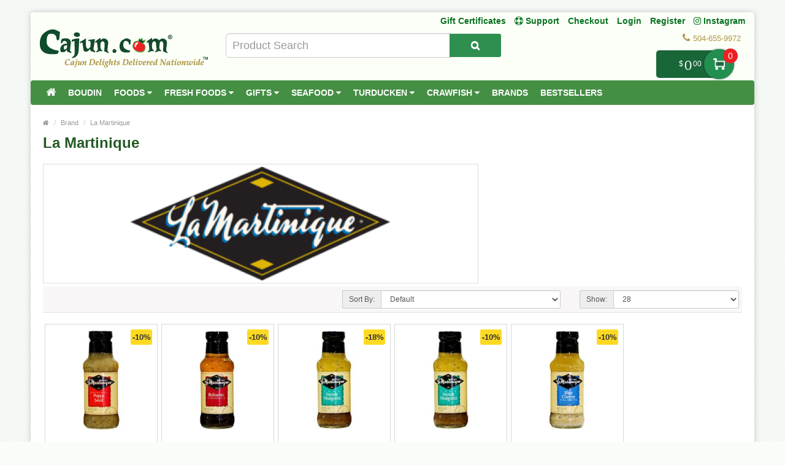

--- FILE ---
content_type: text/html; charset=utf-8
request_url: https://www.cajun.com/La-Martinique
body_size: 13613
content:
<!DOCTYPE html>
<!--[if IE]><![endif]-->
<!--[if IE 8 ]><html dir="ltr" lang="en" class="ie8"><![endif]-->
<!--[if IE 9 ]><html dir="ltr" lang="en" class="ie9"><![endif]-->
<!--[if (gt IE 9)|!(IE)]><!-->
<html dir="ltr" lang="en">
<!--<![endif]-->
<head prefix="og: http://ogp.me/ns# fb: http://ogp.me/ns/fb# product: http://ogp.me/ns/product#">
<meta charset="UTF-8" />
<meta name="viewport" content="width=device-width, initial-scale=1.0" />
<meta http-equiv="X-UA-Compatible" content="IE=edge">
<meta name="format-detection" content="telephone=no" />
<title>La Martinique</title>
<base href="https://www.cajun.com/" />

        <!-- Microdata -->
<script type="application/ld+json">{"@context":"http:\/\/schema.org","@type":"BreadcrumbList","itemListElement":[{"@type":"ListItem","position":1,"item":{"@id":"https:\/\/www.cajun.com","name":"Home"}},{"@type":"ListItem","position":2,"item":{"@id":"https:\/\/www.cajun.com\/index.php?route=product\/manufacturer","name":"Brand"}},{"@type":"ListItem","position":3,"item":{"@id":"https:\/\/www.cajun.com\/la-martinique","name":"La Martinique"}}]}</script>


<!-- gkdAnalytics -->
<script async src="https://www.googletagmanager.com/gtag/js?id=UA-1618521-4"></script>
<script>window.dataLayer = window.dataLayer || []; function gtag(){dataLayer.push(arguments);} gtag('js', new Date()); gtag('config', 'UA-1618521-4');</script>
<script>
(function(i,s,o,g,r,a,m){i['GoogleAnalyticsObject']=r;i[r]=i[r]||function(){
(i[r].q=i[r].q||[]).push(arguments)},i[r].l=1*new Date();a=s.createElement(o),
m=s.getElementsByTagName(o)[0];a.async=1;a.src=g;m.parentNode.insertBefore(a,m)
})(window,document,'script','https://www.google-analytics.com/analytics.js','ga');
ga('create', 'UA-1618521-4', 'auto');
ga('require', 'ec');
ga('send', 'pageview');
if (window.performance) {
    var timeSincePageLoad = Math.round(performance.now());
    ga('send', 'timing', 'Page Load Time', 'load', timeSincePageLoad);
  }</script>


      
<link href="https://www.cajun.com/la-martinique" rel="canonical" />
<link href="https://www.cajun.com/image/catalog/logos/favicon-16x16.png" rel="icon" />

				<link href="catalog/view/javascript/wblog/css/style.css" rel="stylesheet" type="text/css" />
				
<script src="catalog/view/javascript/jquery/jquery-2.1.1.min.js" type="text/javascript"></script>
<link href="catalog/view/theme/bigshop/js/bootstrap/css/bootstrap.min.css" rel="stylesheet" media="screen" />
<script src="catalog/view/theme/bigshop/js/bootstrap/js/bootstrap.min.js" type="text/javascript"></script>
<link href="catalog/view/javascript/font-awesome/css/font-awesome.min.css" rel="stylesheet" type="text/css" />
<link rel="stylesheet" type="text/css" href="catalog/view/theme/bigshop/stylesheet/stylesheet.min.css?v=2" />
<link href="catalog/view/javascript/eb_mega_custom_footer/style.css" type="text/css" rel="stylesheet" media="screen" />
<link rel="stylesheet" type="text/css" href="catalog/view/theme/bigshop/stylesheet/responsive.min.css" />
<link rel="stylesheet" type="text/css" href="catalog/view/theme/bigshop/stylesheet/stylesheet-skin2.css" />
<script type="text/javascript" src="catalog/view/theme/bigshop/js/common.min.js?v=30"></script>
<script type="text/javascript" src="catalog/view/theme/bigshop/js/custom.min.js"></script>
<script src="catalog/view/javascript/gkdAnalyticsGa.js" type="text/javascript"></script>
<script src="catalog/view/theme/bigshop/js/jquery.autocomplete.min.js" type="text/javascript"></script>
<script type="text/javascript">
$(document).ready(function() {
	$("#filter_name").autocomplete("getdata.php?lan=en", {
		width: 445,
		resultsClass: "ac_results col-lg-7",
		matchContains: true
	});
});
</script>

<style type="text/css">
#menu{
	z-index: 1000;
}
#cart{
	z-index: 1001;
}
.mmsearch-list{
	z-index: 1002 !important;
}
div[class*="ras_cart"] {
  z-index: 999 !important;
}
body {
background-color: #F9FDF9;
background-image: url("catalog/view/theme/bigshop/image/patterns/2.png");
}
.pagination > .active > a, .pagination > .active > span, .pagination > .active > a:hover, .pagination > .active > span:hover, .pagination > .active > a:focus, .pagination > .active > span:focus {background-color: #2E752E;
border-color: #2E752E;
}a, a b, .articleHeader span a, .pagination > li > a {
color: #2E752E;
}
.owl-carousel.slideshowhome .owl-controls .owl-buttons .owl-prev:hover, .owl-carousel.slideshowhome .owl-controls .owl-buttons .owl-next:hover, .nivo-directionNav .nivo-nextNav:hover, .nivo-directionNav .nivo-prevNav:hover {
background-color: #2E752E;
}#container h1 {
color: #235923;
}#container h3, .product-tab .htabs a, .product-tab .tabs li a {
color: #235923;
}#header #logo {
padding-top: 23px;
}#header .links > ul > li > a, #form-language span, #form-currency span, #header #top-links > ul > li > a, .drop-icon {
color:#087321;
}#header .links > ul > li:hover > a, #header #top-links > ul > li:hover > a, #form-language:hover .btn-link span, #form-currency:hover span {
color:#087321;
}#header .links_contact > ul > li, #header .links_contact > ul > li > a {
color:#AF9748;
}#header .links > ul > li.wrap_custom_block a b {
border-top-color:#087321;
}#top .dropdown-menu li a, #form-currency ul li .currency-select, #form-language ul li .language-select {
color:#087321;
}#top .dropdown-menu li a:hover, #form-currency ul li .currency-select:hover, #form-language ul li .language-select:hover {
color:#087321;
}#header .header-row, .left-top {
background-color:#FCFFF7;
}#header #cart .heading h4 {
background-color:#0EC93A;
}#header #cart .heading h4:after, #header #cart .heading h4:before {
border-color:#0EC93A;
}#header #cart .heading {
color:#087321;
}#header #cart.open .heading {
color:#087321;
}#header #search input {
border-color:#C9C9C9;
}#header #search input {
color:#000000;
}#header #search input:focus, #header #search input:hover {
border-color:#FFDC69;
}#header .button-search {
color:#FFFFFF;
}#header .button-search {
background-color:#AF9748;
}/*===== MAIN MENU =====*/
 #menu {
background-color: #458F45;
}#menu .nav > li:hover > a {
background-color: #51A851;
}#menu .nav > li > a {
border-right:none;
}/*===== FOOTER =====*/
#footer .fpart-first {
background-color: #FAFAFA;
}#footer .fpart-second {
background-color: #FFFFFF;
} /*===== PRICE =====*/
.product-thumb .price, .product-info .price {
color: #000000;
}.product-thumb .price-old {
color: #858585;
}.product-thumb .price-new {
color: #000000;
} /*===== BUTTON =====*/
.btn-primary {
background-color: #2F8F51;
}.btn-primary:hover, .btn-primary:active, .btn-primary.active, .btn-primary:focus, .btn-primary.disabled, .btn-primary[disabled] {
background-color: #228F50;
}.btn-primary {
color: #FFFFFF;
}.btn-primary:hover, .btn-primary:active, .btn-primary.active, .btn-primary.disabled, .btn-primary[disabled] {
color: #FFFFFF;
}/*===== DEFAULT BUTTON =====*/
.btn-default {
background-color: #2F8F51;
}.btn-default:hover {
background-color: #228F50;
}.btn-default {
color: #FFFFFF;
}.btn-default:hover {
color: #FFFFFF;
}/*===== AddToCart BUTTONS =====*/
.product-thumb .button-group .btn-primary {
background-color: #2F8F51;
width: 100%;
border-radius: 5px !important;
}.product-thumb .button-group .btn-primary:hover {
background-color: #228F50;
}.product-thumb .button-group .btn-primary {
color: #FFFFFF;
}.product-thumb .button-group .btn-primary:hover {
color: #FFFFFF;
}.product-info .price .real {
background-color: #ED2124;
}.product-info .cart #button-cart {
background-color: #2F8F51;
}.product-info .cart #button-cart:hover {
background-color: #228F50;
}  body {font-family:Arial;}
 #container h1 {
font-family:Arial;}
#container h1 {
font-size:24px;}
#container h1 {
font-weight:bold;}
#menu {font-family:Arial;}
#menu .nav > li > a {
font-size:14px;}
#menu .nav > li > a {
font-weight:bold;}
#header #top-links > ul > li > a, #header .links ul li a, #form-language span, #form-currency span, #header .links .wrap_custom_block > a {
font-size:14px;}
#header #top-links > ul > li > a, #header .links ul li a, #form-language span, #form-currency span, #header .links .wrap_custom_block > a {
font-weight:bold;}
#container h3, .product-tab .htabs a, .product-tab .tabs li a {font-family:Arial;}
#container h3, .product-tab .htabs a, .product-tab .tabs li a {
font-size:22px;}
#container h3, .product-tab .htabs a, .product-tab .tabs li a {
font-weight:bold;}
#footer h5 {
font-family:Arial;}
#footer h5 {
font-size:14px;}
#footer h5 {
font-weight:bold;}
 .product-thumb .button-group .btn-primary {
    width: 100%;
    font-size: 17px;
    padding: 10px 0 26px 0;
    border-radius: 10px;
}

.product-thumb.transition{
  padding: 10px;
    height: 100%;
   
    flex-direction: initial;
    border: 1px solid #d8d8d8
}

.product-thumb .price, .product-info .price {
    font-size: 17px !important;
    font-family: 'Lato','Helvetica Neue',Helvetica,Arial,sans-serif !important;
}
.owl-theme p.price , .product-grid p.price{
    display: flex;
    flex-direction: row;
    justify-content: center;
}
span.price-new {
    order: 2;
}
.owl-theme .product-thumb .price, .product-grid .product-thumb .price {
    margin: 5px 0;
}
 .price-old {
 text-decoration-thickness: 3px !important;
    text-decoration-color: red !important;
}
.product-thumb .price-old {
    margin: 0 7px;
}
.product-thumb .price-old{
    position: relative;
text-decoration:none;
}
.product-thumb .price-old .price:after{
content: '';
    display: block;
    width: 100%;
    height: 70%;
    position: absolute;
    top: 0;
    left: 0;
    border-bottom: 2px solid;
    color: red;
}
.product-info .price-old{
    position: relative;
text-decoration:none;
}
.product-info .price-old .price:after{
content: '';
    display: block;
    width: 100%;
    height: 70%;
    position: absolute;
    top: 0;
    left: 0;
    border-bottom: 2px solid;
    color: red;
}
#header .links&gt;ul&gt;li:nth-child(3) {
    display: block !important;
}

@media screen and (max-width: 480px){
.product-info .cart #button-cart {
    margin: 0px 10px  !important;
}
.product-info .cart div .qty {
    float: left !important;
    margin-right: 0;
}
.qty .control-label{
display:none !important;
}
.easyzoom {
    pointer-events: none !important;
}
}

@media screen and (max-width:800px) {
}
</style>
<style>
.CardDetails:hover {
    border: 1px solid #dddddd !important;
}
</style>

<!-- Google Tag Manager -->
<script>(function(w,d,s,l,i){w[l]=w[l]||[];w[l].push({'gtm.start':
new Date().getTime(),event:'gtm.js'});var f=d.getElementsByTagName(s)[0],
j=d.createElement(s),dl=l!='dataLayer'?'&l='+l:'';j.async=true;j.src=
'https://www.googletagmanager.com/gtm.js?id='+i+dl;f.parentNode.insertBefore(j,f);
})(window,document,'script','dataLayer','GTM-K9KWWGX4');</script>
<!-- End Google Tag Manager -->
<style>
.add-to-links,.wishlist{display: none !important; }
.product-thumb .caption h4 a{
	height: 35px;
}
</style>
<style>
.rassidebar button,.rassidebar div[class*="ras_cart_qty"]{
	display: none !important;
}
.owl-prev{
    position: absolute !important;
    left: -10px !important;
    top: 70px !important;
    zoom: 1.5 !important;
    -moz-transform: scale(2) !important;
}
.owl-prev:hover,.owl-next:hover{
  background-color: #2F8F51 !important;
}
.owl-next{
  position: absolute !important;
  right: -10px !important;
  top: 70px !important;
  zoom: 1.5 !important;
  -moz-transform: scale(2) !important;
}
@media only screen and (max-width: 600px) {
	.cart-sticky {
	 position: fixed !important;
		left: 75% !important;
		transform: translateX(-75%) !important;
		top: -16px !important;
		padding-top: 27px !important;
	 width:100%
	}
}
@media (min-width:801px)  {
	.cart-sticky {
		position: fixed !important;
    right: 5%;
		top: 30px;
  }
}
@media (min-width:1025px) {
	.cart-sticky {
		position: fixed !important;
    right: 6%;
		top: 30px;
  }
}
@media (min-width:1281px) {
	.cart-sticky {
		position: fixed !important;
    right: 10%;
		top: 30px;
  }
}
@media (min-width:1400px) {
	.cart-sticky {
		position: fixed !important;
    right: 11%;
		top: 30px;
  }
}
@media (min-width:1600px) {
	.cart-sticky {
		position: fixed !important;
    right: 16%;
		top: 30px;
  }
}
@media (min-width:1700px) {
	.cart-sticky {
		position: fixed !important;
    right: 21%;
		top: 30px;
  }
}

@media (min-width:2200px) {
	.cart-sticky {
		position: fixed !important;
    right: 28%;
		top: 30px;
  }
}
.product-grid .product-thumb{
	padding: 10px;
    height: 100%;
		margin: -4px;
    flex-direction: initial;
    border: 1px solid #d8d8d8
}
.owl-item{
	padding: 3px;
}
.visible-sm {
         display: none !important;
}
@media screen and (max-width: 767px) {
div#carousel1 {
       display: block !important;
       opacity: 1 !important; 
         min-height: 210px !important;
}
.owl-carousel.special_carousel.owl-theme,.owl-carousel.latest_carousel.owl-theme {
              display: block !important;
       opacity: 1 !important; 
         min-height: 380px !important;
}
.owl-carousel .slide-owl-wrap:not(:first-child) {
    display: none;
}
div#carousel1 img {
         display: block !important;

    min-height: 100px !important;
}
.home-product-slider {
         display: block !important;

    min-height: 430px !important;
}
.product-thumb .image {
         display: block !important;

    min-height: 150px !important;
}
.product-thumb {
         display: block !important;

    min-height: 330px !important;
}
.product-grid {
         display: block !important;

    min-height: 350px !important;
}
.visible-sm {
         display: block !important;
}
/* .hidden-sm {
         display: none !important;
} */
.left-top {
    max-width: 160px !important;
    left: 0 !important;
}
</style>
<script>
$(window).scroll(function (event) {

	if ($(window).width() <= 600) {
		var scroll = $(window).scrollTop();
		if(scroll>=145)
		{
			$('#cart').addClass('cart-sticky');
		}
		else {
			$('#cart').removeClass('cart-sticky');
		}
	}
	else if ($(window).width() > 800) {
		var scroll = $(window).scrollTop();
		if(scroll>=76)
		{
			$('#cart').addClass('cart-sticky');
		}
		else {
			$('#cart').removeClass('cart-sticky');
		}
	}
});
</script>
<script src='https://www.google.com/recaptcha/api.js' async defer></script>
<style>
.accordion-toggle{
	font-weight: bold;
}
.accordion-toggle.collapsed{
	font-weight: 100 !important;
}
</style>
<script src="https://web.squarecdn.com/v1/square.js"></script></head>
<body>
<section class="wrapper-box">
<div id="header" >
  <header class="header-row">
    <div class="container-fluid">
      <div class="table-container">
        <nav class="htop col-md-9 pull-right flip inner" id="top"> <span class="drop-icon visible-sm visible-xs"><i class="fa fa-align-justify"></i></span>
          <div id="top-links" class="nav pull-right flip">
            <ul>
              <li class="visible-sm"><a href="/gift-certificates" target="_self"> Gift Certificates</a></li>
              <li class="visible-sm"><a href="/support" title="Support"><i class="fa fa-life-ring"></i> <span class="">Support</span></a></li>
              <li class="visible-sm"><a href="/checkout">Checkout</a></li>


                            <li  class="hidden-sm"><a href="https://www.cajun.com/login">Login</a></li>
              <li  class="hidden-sm"><a href="https://www.cajun.com/index.php?route=account/register">Register</a></li>
                            <li><a target="_blank" href="https://www.instagram.com/cajungrocer/"><i class="fa fa-instagram"></i> Instagram </a> </li>

            </ul>
          </div>
          <div style="z-index: 1002;" class="pull-right flip left-top">
                        <div class="visible-sm links">
              <ul>
                              <li><a href="https://www.cajun.com/login">Login</a></li>
              <li><a href="https://www.cajun.com/index.php?route=account/register">Register</a></li>
                            </ul>
            </div>
            <div class="links hidden-sm">
              <ul>
                            <li><a href="/gift-certificates" target="_self"> Gift Certificates</a></li>
                                                                                                                
						<li><a href="https://www.cajun.com/support" title="Support"><i class="fa fa-life-ring"></i> <span class="">Support</span></a></li>
						
                <li><a href="https://www.cajun.com/checkout">Checkout</a></li>
                              </ul>
            </div>
                </div>
        </nav>
        <div class="col-table-cel col-md-3 col-sm-4 col-xs-12 inner">
        <div id="logo">
                <a href="https://www.cajun.com"><img src="https://www.cajun.com/image/catalog/3.png" title="Cajun.com" alt="Cajun.com" class="img-responsive" /></a>
                  </div>
        </div>
        <div class="col-md-4 col-md-push-5 col-sm-8 col-xs-12 inner">
          <div class="links_contact pull-right flip">
            <ul>
                          <li class="mobile"><i class="fa fa-phone"></i>504-655-9972</li>
              
                          </ul>
          </div>
        </div>
        <div class="clearfix visible-sm-block visible-xs-block"></div>
        <div class="col-md-5 col-md-pull-4 col-sm-8 col-xs-12 inner2"><style>

#mmsearch .btn-lg {
    font-size: 15px;
    line-height: 18px;
    padding: 10px 35px;
    text-shadow: 0 1px 0 #FFF;
}
#mmsearch .input-lg {
    height: 40px;
    line-height: 20px;
    padding: 0 10px;
}

.mmsearch-list{
	top: 35px;
    left: 15px;
    
	width:100%;
	position: absolute;
    top: 100%;
    left: 0;
    z-index: 1000;
    display: ;
    float: left;
    min-width: 160px;
    padding: 5px 0;
    margin: 2px 0 0;
    list-style: none;
    font-size: 12px;
    text-align: left;
    background-color: #fff;
    border: 1px solid #ccc;
    border: 1px solid rgba(0, 0, 0, .15);
    border-radius: 3px;
    -webkit-box-shadow: 0 6px 12px rgba(0, 0, 0, .175);
    box-shadow: 0 6px 12px rgba(0, 0, 0, .175);
    background-clip: padding-box;
	
	
	    max-height: auto;
   /* overflow-x: hidden;
    overflow-y: scroll;*/
	z-index:99999;

}
.mmsearch-list-title, .mmsearch-list-infolink {
    height: 35px;
}
.mmsearch-list li{
	border-bottom: 1px solid #dadada;
	padding:12px 15px;
	float:left;
	width:100%;
}
.mmsearch-list img{
	margin-right:15px;
}

.mmsearch-list-img{
	float: left;
    width: 25%;
}
.mmsearch-list-desc{
	width: 75%;
   
    float: left;
}
.mmsearch-list-price .price-old{
	color: #fff;
    text-decoration: line-through;
    margin-left: 10px;	
}

.mmsearch-list-item{
	color:#f61b17 !important;
}
.mmsearch-list-price{
	color:#6b6b6b;
	    float: right;
    position: relative;
    top: 0px;
}

.mmsearch-list-heading{
	float:left;
	width:100%;
	font-size:18px;
}

.mmsearch-list-infolink{
	float:left;
    padding: 10px 10px;
    border: 1px solid #9c9c9c;
    margin-top: 15px;
	margin-left: 5px;
}


.mmsearch-list::-webkit-scrollbar {
  width: 10px;
}

/* Track */
.mmsearch-list::-webkit-scrollbar-track {
  box-shadow: inset 0 0 5px grey; 
  border-radius: 10px;
}
 
/* Handle */
.mmsearch-list::-webkit-scrollbar-thumb {
  background: gray; 
  border-radius: 5px;
}

/* Handle on hover */
.mmsearch-list::-webkit-scrollbar-thumb:hover {
  background: darkgrey; 
}

.mmall_result > li{
	cursor: pointer;	
}



	.mmsearch-list-title,.mmsearch-list-infolink{
		font-size:17px !important;
	}




	.mmsearch-list-item,.mmsearch-list-price{
		font-size:18px !important;
	}


	.mmsearch-list-item span,.mmsearch-list-price span{
		background:#228f50 !important;
	}
	.mmsearch-list-item,.mmsearch-list-price{
		color:#228f50 !important;
	}

.mmsearch-list-item, .mmsearch-list-price {
    color: #f61b17 !important;
}
.mmsearch-list-item span, .mmsearch-list-price span {
    background: #f61b17 !important;
}


</style>

<div id="mmsearch" class="input-group">
  <input type="text" name="search" value="" placeholder="Product Search" class="form-control input-lg" autocomplete="off" />
  <span class="input-group-btn">
    <button type="button" class="btn btn-default btn-lg" aria-label="Search Product"><i class="fa fa-search"></i></button>
  </span>
  
  
  
 
  
</div>


		
<script>

/* Search */
	$('#mmsearch input[name=\'search\']').parent().find('button').on('click', function() {
		var url = $('base').attr('href') + 'index.php?route=product/search';

		var value = $('header #mmsearch input[name=\'search\']').val();

		if (value) {
			url += '&search=' + encodeURIComponent(value);
		}

		location = url;
	});

	$('#mmsearch input[name=\'search\']').on('keydown', function(e) {
		if (e.keyCode == 13) {
			$('header #mmsearch input[name=\'search\']').parent().find('button').trigger('click');
		}
	});
	
	
	
	
	$(document).on('click', '.mmall_result', function(){ 
	
		$('header #mmsearch input[name=\'search\']').parent().find('button').trigger('click');
		
	}); 
	

	

$(document).click(function(event) { 
	$target = $(event.target);
	if(!$target.closest('.mmsearch-list').length &&  $('.mmsearch-list').is(":visible")) {
		$('.mmsearch-list').hide();
	}        
});

$(window).click(function() {
	
//Hide the data if visible
	
	//$('.mmsearch-list').hide(150);

});

$('.mmsearch-list').click(function(event){
	//alert();
	
   //event.stopPropagation();
});





 $('input[name="search"]').blur(function(){
	 
/* 	$('.mmsearch-list').click(function(){
		alert();
	});
	$('.mmsearch-list').hide(150); */
	
	

  });



$('input[name="search"]').on('keyup click', function(e) {
	
		
		
		
		request = $(this).val();
		
		$('.mmsearch-list').remove();
		
		if(request!=''){
			
		
		
		filterSearch = $('input[name=\'filterSearch\']').val();
		
		
		
		$.ajax({
			url: 'index.php?route=common/mmsearch/filterSearch&filterSearch=' +  encodeURIComponent(request),
			dataType: 'json',
			beforeSend: function() {
                    $('.mmsearch-list').html('').hide();
                },
			success: function(json) {
				
				
				html = '';
				
				$('.mmsearch-list').remove();
				
				
				// data fetch and returned here
				
				
				// replace this default function with custom created function 
				
				
				
				if(json.success==true){					
					
					html += '<ul class="mmsearch-list">';
										
					products = json.products;
					
					if(products.length!=0){
					
						html += '<li><div class="mmsearch-list-heading">Products</div></li>';
					
					}
					
					for(i = 0; i < products.length; i++){
						
						product_id = products[i]['product_id'];
						name = products[i]['name'];
						href = products[i]['href'];
						image = products[i]['image'];
						quantity = products[i]['quantity'];
						price = products[i]['price'];
						special = products[i]['special'];
						rating = products[i]['rating'];
						model = products[i]['model'];
											
						
						
							html +='<a href="'+href+'"><li>';
							
							
														
							html +='<div class="mmsearch-list-img"><img src="'+image+'" alt="'+name+'" title="'+name+'" class=""></div>';
							
														
							html +='<div class="mmsearch-list-desc">';
							
							
							
														
							html +='<div class="mmsearch-list-title">'+name+'</div>';
							
														
							
														
							if(special==false){
								
								html +='<div class="mmsearch-list-price"><span class="label label-primary">'+price+'</span></div>';
								
							}
							else{
								
								html +='<div class="mmsearch-list-price"><span class="label label-primary">'+special+'</span></div>';
							}
							
														
														
								
							
							html +='<div class="mmsearch-list-item">Model: '+model+'</div>';
							
														
							
														
								if(rating>=1){
									
									html +='<div class="rating">';
									
										   for (r = 1; r <= 5; r++) {
											   if (rating < r) { 
													html +='<span class="fa fa-stack"><i class="fa fa-star-o fa-stack-2x"></i></span>';
											   } else { 
													html +='<span class="fa fa-stack"><i class="fa fa-star fa-stack-2x"></i><i class="fa fa-star-o fa-stack-2x"></i></span>';
											   } 
										   } 
										  
										  
									html +='</div>';
									
								}
									
				
													
							
							html +=' </div></li></a>';
							
							
							
							
					}
					
					
					
					
					categories = json.categories;
					
					if(categories.length!=0){
					
						html += '<li><div class="mmsearch-list-heading">Categories</div>';
						
						for(i = 0; i < categories.length; i++){
							
							category_id = categories[i]['category_id'];
							name = categories[i]['name'];
							href = categories[i]['href'];							
							
							html += '<a href="'+href+'" class="mmsearch-list-infolink">'+name+'</a>';							
							
						}
						
						html +='</li>';
					
					}
					
					informations = json.informations;
					
					if(informations.length!=0){
					
						html += '<li><div class="mmsearch-list-heading">Information</div>';
						
						for(i = 0; i < informations.length; i++){
							
							information_id = informations[i]['information_id'];
							title = informations[i]['title'];
							href = informations[i]['href'];							
							
							html += '<a href="'+href+'" class="mmsearch-list-infolink">'+title+'</a>';							
							
						}
						
						html +='</li>';
					
					}
					
					manufacturers = json.manufacturers;
					
					if(manufacturers.length!=0){
					
						html += '<li><div class="mmsearch-list-heading">Brands</div>';
						
						for(i = 0; i < manufacturers.length; i++){
							
							information_id = manufacturers[i]['information_id'];
							name = manufacturers[i]['name'];
							href = manufacturers[i]['href'];							
							
							html += '<a href="'+href+'" class="mmsearch-list-infolink">'+name+'</a>';							
							
						}
						
						html +='</li>';
					
					}
					
					
									
					
					if(products.length!=0){
						html +='<a class="mmall_result" ><li>All Results</li></a>';
					}
					
										
					
					
					if(products.length==0 && categories.length==0 && informations.length==0 && manufacturers.length==0 && request!=''){
						html +='<a ><li class="mmno_records">No Records Found!</li></a>';
					}
					
					html +='</ul>';
						
									
					
				}
				
				 $('#mmsearch').append(html);
				
				
			}
		});
		
		}
	
	
});


</script></div>
        <div class="col-md-9 pull-right flip col-sm-4 col-xs-12 inner"> <style>
.action.showcart {
    color: #fff;
    background-color: #196639;
    border-radius: 5px;
    position: relative;
    top: -12px;
	padding-right: 0;
    margin-right: 30px;
    padding-left: 15px;
	max-width: 150px;
    min-width: 115px;
    text-align: right;
    cursor: default;
}
.action.showcart .text {
    display: inline-block;
    vertical-align: middle;
    position: relative;
    width: 49px;
    height: 49px;
    text-indent: -999px;
    border-radius: 25px;
    font-size: 0;
    color: transparent;
    margin: -2px 0;
    box-shadow: 0 0 3px rgba(0,0,0,.5);
    background: #228f50;
	background: #228f50 url(../image/cart.png) center no-repeat;
    background-size: 40% 40%;
    margin-right: -12px;
}
.action.showcart .counter.qty {
    background-color: #ed2124;
    margin: 0;
    position: absolute;
    right: -18px;
    top: -3px;
    border-radius: 15px;
    width: 24px;
    height: 24px;
    line-height: 24px;
	text-align:center;
	padding-left:3px;
}

td.text-right.rasprice > .action.showcart
{
	background:#fff !important;
	color:#000;
}
td.text-right.rasprice >.action.showcart .text
{
	display:none;
}
td.text-right.rasprice > .action.showcart .counter.qty
{
	display:none;
}
.paypals
{
	height:38px !important;
	width:180px !important;

	float:right;
	cursor:pointer;
}


@media only screen and (min-width:751px) and (max-width:991px){

.action.showcart{
	top:-3px;
}

}
@media only screen and (max-width:767px){

.menu-scroll{
 max-height: 300px;
 overflow-y: scroll;
}

}
@media only screen and (min-width:767px){

.menu-scroll{
 max-height: 470px;
 overflow-y: scroll;
}

}
</style>
	<!-- background:url(../image/paypal-checkout.png) center no-repeat;
	background-size:180px 38px !important; -->
<div style="height: 32px;">
<div id="cart">
  <button type="button" data-toggle="dropdown" data-loading-text="Loading..." class="heading dropdown-toggle">

	<span class="action showcart">
		<span class="total-price subtotal">
			<span class="price" style="font-size: 12px !important;">$<span class="lgfont" style="font-size: 22px;position: relative;top: 6px;margin: 0 2px;">0</span><span class="smfont">00</span></span>
		</span>
		<a href="#" class="text" title="Shopping Cart">My Cart</a>
		<span class="counter qty" data-bind="css: { empty: !!getCartParam('summary_count') == false }, blockLoader: isLoading">
            <span class="counter-number">0</span>
            <span class="counter-label">

            </span>
        </span>
	</span>

 <!-- <div class="pull-left flip">
    <h4></h4>
  </div>
  <span id="cart-total">0 item(s) - <span class="price" style="font-size: 12px !important;">$<span class="lgfont" style="font-size: 22px;position: relative;top: 6px;margin: 0 2px;">0</span><span class="smfont">00</span></span></span> <i class="fa fa-caret-down"></i> -->

  </button>


  <ul class="dropdown-menu">
        <li>
      <p class="text-center">Your shopping cart is empty!</p>
    </li>
      </ul>
</div>
</div>

 </div>
      </div>
    </div>
  </header>
          <nav id="menu" class="navbar ">
      <div class="navbar-header"> <span class="visible-xs visible-sm">
        Menu
        <i class="fa fa-align-justify pull-right flip"></i></span>
      </div>
            <div class="container-fluid">
                <div class="collapse navbar-collapse navbar-ex1-collapse">
          <ul class="nav navbar-nav">
                        <li><a class="home_link" title="Home" href="">
                            <i class="fa fa-home"></i>
                            </a></li>
                        <!-- ///// Categories ////// -->
                        
								
                        <li class="categories_defu dropdown"><a class="dropdown-toggle" href="https://www.cajun.com/boudin">Boudin </a>
                          </li>
                        <li class="categories_defu dropdown"><a class="dropdown-toggle" href="https://www.cajun.com/foods">Foods <i class="fa fa-caret-down"></i></a>
                            <div class="dropdown-menu">
                                <ul>
                                        <li>
                                            <a href="https://www.cajun.com/coffee-tea">Coffee &amp; Tea
                                            <span class='fa fa-caret-right'></span>
                                            </a>
                                                                        <div class="submenu">
                            <ul>
                            	                                    <li><a href="https://www.cajun.com/coffee-decaf">Coffee-Decaf</a></li>
                                                                    <li><a href="https://www.cajun.com/coffee-ground">Coffee-Ground</a></li>
                                                                    <li><a href="https://www.cajun.com/tea">Tea</a></li>
                                                            </ul>
                            </div>
                                            </li>
                                        <li>
                                            <a href="https://www.cajun.com/condiments">Condiments
                                            <span class='fa fa-caret-right'></span>
                                            </a>
                                                                        <div class="submenu">
                            <ul>
                            	                                    <li><a href="https://www.cajun.com/cooking-oils-vinegars">Cooking Oils &amp; Vinegars</a></li>
                                                                    <li><a href="https://www.cajun.com/jellies">Jellies</a></li>
                                                                    <li><a href="https://www.cajun.com/cajun-condiments">Cajun Condiments</a></li>
                                                                    <li><a href="https://www.cajun.com/meat,-seafood-veggies">Meat, Seafood &amp; Veggies</a></li>
                                                                    <li><a href="https://www.cajun.com/olives-pickles">Olives &amp; Pickles</a></li>
                                                                    <li><a href="https://www.cajun.com/peppers-pickled-items">Peppers &amp; Pickled Items</a></li>
                                                                    <li><a href="https://www.cajun.com/syrup">Syrup</a></li>
                                                            </ul>
                            </div>
                                            </li>
                                        <li>
                                            <a href="https://www.cajun.com/foodservice-1">FoodService
                                            <span class='fa fa-caret-right'></span>
                                            </a>
                                                                        <div class="submenu">
                            <ul>
                            	                                    <li><a href="https://www.cajun.com/appetizers-1">Appetizers</a></li>
                                                                    <li><a href="https://www.cajun.com/dry-goods">Dry Goods</a></li>
                                                            </ul>
                            </div>
                                            </li>
                                        <li>
                                            <a href="https://www.cajun.com/jambalaya-1">Jambalaya
                                            <span class='fa fa-caret-right'></span>
                                            </a>
                                                                        <div class="submenu">
                            <ul>
                            	                                    <li><a href="https://www.cajun.com/dr.-gumbo">Dr.  Gumbo</a></li>
                                                                    <li><a href="https://www.cajun.com/savoie's-1">Savoie's</a></li>
                                                            </ul>
                            </div>
                                            </li>
                                        <li>
                                            <a href="https://www.cajun.com/prepared-mixes">Prepared Mixes
                                            <span class='fa fa-caret-right'></span>
                                            </a>
                                                                        <div class="submenu">
                            <ul>
                            	                                    <li><a href="https://www.cajun.com/chili">Chili</a></li>
                                                                    <li><a href="https://www.cajun.com/drink-mixes">Drink Mixes</a></li>
                                                                    <li><a href="https://www.cajun.com/dry-mixes">Dry Mixes</a></li>
                                                                    <li><a href="https://www.cajun.com/etouffee-creole">Etouffee</a></li>
                                                                    <li><a href="https://www.cajun.com/gumbo">Gumbo</a></li>
                                                                    <li><a href="https://www.cajun.com/jambalaya">Jambalaya</a></li>
                                                                    <li><a href="https://www.cajun.com/pasta">Pasta</a></li>
                                                                    <li><a href="https://www.cajun.com/index.php?route=product/category&amp;path=1093_1121">Rice</a></li>
                                                                    <li><a href="https://www.cajun.com/roux-1">Roux</a></li>
                                                                    <li><a href="https://www.cajun.com/soups">Soups</a></li>
                                                            </ul>
                            </div>
                                            </li>
                                        <li>
                                            <a href="https://www.cajun.com/rice-beans">Rice & Beans
                                            <span class='fa fa-caret-right'></span>
                                            </a>
                                                                        <div class="submenu">
                            <ul>
                            	                                    <li><a href="https://www.cajun.com/beans-1">Beans</a></li>
                                                                    <li><a href="https://www.cajun.com/rice-1">Rice</a></li>
                                                            </ul>
                            </div>
                                            </li>
                                        <li>
                                            <a href="https://www.cajun.com/sauces-marinades">Sauces &amp; Marinades
                                            <span class='fa fa-caret-right'></span>
                                            </a>
                                                                        <div class="submenu">
                            <ul>
                            	                                    <li><a href="https://www.cajun.com/bbq-sauce">BBQ Sauce</a></li>
                                                                    <li><a href="https://www.cajun.com/cocktail-tartar">Cocktail & Tartar</a></li>
                                                                    <li><a href="https://www.cajun.com/meat,-seafood-veggies-1">Meat, Seafood &amp; Veggies</a></li>
                                                                    <li><a href="https://www.cajun.com/pepper-sauce">Pepper Sauce</a></li>
                                                                    <li><a href="https://www.cajun.com/salad-dressings">Salad Dressings</a></li>
                                                            </ul>
                            </div>
                                            </li>
                                        <li>
                                            <a href="https://www.cajun.com/spices-seasonings">Cajun Spices &amp; Seasonings
                                            <span class='fa fa-caret-right'></span>
                                            </a>
                                                                        <div class="submenu">
                            <ul>
                            	                                    <li><a href="https://www.cajun.com/blackened">Blackened</a></li>
                                                                    <li><a href="https://www.cajun.com/cajun-creole-1">Cajun & Creole</a></li>
                                                                    <li><a href="https://www.cajun.com/crab-seafood-boil">Crab & Seafood Boil</a></li>
                                                                    <li><a href="https://www.cajun.com/dry-fry-mix">Dry Fry Mix</a></li>
                                                                    <li><a href="https://www.cajun.com/ground-spices">Ground Spices</a></li>
                                                                    <li><a href="https://www.cajun.com/meat,-seafood-veggies-2">Meat, Seafood &amp; Veggies</a></li>
                                                            </ul>
                            </div>
                                            </li>
                                        <li>
                                            <a href="https://www.cajun.com/sweets-snacks">Sweets & Snacks
                                            <span class='fa fa-caret-right'></span>
                                            </a>
                                                                        <div class="submenu">
                            <ul>
                            	                                    <li><a href="https://www.cajun.com/assorted-nuts">Assorted Nuts</a></li>
                                                                    <li><a href="https://www.cajun.com/cajun-potato-chips">Cajun Potato Chips</a></li>
                                                                    <li><a href="https://www.cajun.com/cajun-snacks">Cajun Snacks</a></li>
                                                                    <li><a href="https://www.cajun.com/cookies">Cookies</a></li>
                                                                    <li><a href="https://www.cajun.com/pralines-desserts">Pralines & Desserts</a></li>
                                                            </ul>
                            </div>
                                            </li>
                                      </ul>
                                </div>
                          </li>
                        <li class="categories_defu dropdown"><a class="dropdown-toggle" href="https://www.cajun.com/fresh-foods">Fresh Foods <i class="fa fa-caret-down"></i></a>
                            <div class="dropdown-menu">
                                <ul>
                                        <li>
                                            <a href="https://www.cajun.com/sausage-andouille">Andouille Sausage </a>
                                                                    </li>
                                        <li>
                                            <a href="https://www.cajun.com/appetizers-2">Appetizers </a>
                                                                    </li>
                                        <li>
                                            <a href="https://www.cajun.com/desserts-1">Desserts </a>
                                                                    </li>
                                        <li>
                                            <a href="https://www.cajun.com/etouffee-creole-1">Etouffee &amp; Creole </a>
                                                                    </li>
                                        <li>
                                            <a href="https://www.cajun.com/foodservice-fresh">Foodservice-Fresh
                                            <span class='fa fa-caret-right'></span>
                                            </a>
                                                                        <div class="submenu">
                            <ul>
                            	                                    <li><a href="https://www.cajun.com/meat-poultry">Meat & Poultry</a></li>
                                                                    <li><a href="https://www.cajun.com/prepared-entrees-1">Prepared Entrees</a></li>
                                                                    <li><a href="https://www.cajun.com/sausage">Sausage</a></li>
                                                                    <li><a href="https://www.cajun.com/seafood-3">Seafood</a></li>
                                                                    <li><a href="https://www.cajun.com/side-dishes-1">Side Dishes</a></li>
                                                            </ul>
                            </div>
                                            </li>
                                        <li>
                                            <a href="https://www.cajun.com/french-breads">French Breads </a>
                                                                    </li>
                                        <li>
                                            <a href="https://www.cajun.com/gumbo-soups">Gumbo & Soups </a>
                                                                    </li>
                                        <li>
                                            <a href="https://www.cajun.com/jambalaya-2">Jambalaya </a>
                                                                    </li>
                                        <li>
                                            <a href="https://www.cajun.com/king-cake-1">King Cake </a>
                                                                    </li>
                                        <li>
                                            <a href="https://www.cajun.com/pasta-topping-sauces">Pasta & Topping Sauces </a>
                                                                    </li>
                                      </ul>
                                    <ul>
                                        <li>
                                            <a href="https://www.cajun.com/pies-quiche">Pies & Quiche </a>
                                                                    </li>
                                        <li>
                                            <a href="https://www.cajun.com/pork-beef">Pork & Beef </a>
                                                                    </li>
                                        <li>
                                            <a href="https://www.cajun.com/poultry-game">Poultry & Game </a>
                                                                    </li>
                                        <li>
                                            <a href="https://www.cajun.com/prepared-entrees">Prepared Entrees </a>
                                                                    </li>
                                        <li>
                                            <a href="https://www.cajun.com/sausage-(fresh)">Sausage (Fresh) </a>
                                                                    </li>
                                        <li>
                                            <a href="https://www.cajun.com/seafood-2">Seafood
                                            <span class='fa fa-caret-right'></span>
                                            </a>
                                                                        <div class="submenu">
                            <ul>
                            	                                    <li><a href="https://www.cajun.com/alligator-2">Alligator</a></li>
                                                                    <li><a href="https://www.cajun.com/boiled-crawfish-3">Boiled Crawfish</a></li>
                                                                    <li><a href="https://www.cajun.com/crab-cakes-1">Crab Cakes</a></li>
                                                                    <li><a href="https://www.cajun.com/crab-meat-1">Crab Meat</a></li>
                                                                    <li><a href="https://www.cajun.com/crawfish-live-1">Live Louisiana Crawfish for Sale | Cajun Crawfish Company.</a></li>
                                                                    <li><a href="https://www.cajun.com/crawfish-tail-meat-2">Crawfish Tail Meat</a></li>
                                                                    <li><a href="https://www.cajun.com/fish-lobster">Fish & Lobster</a></li>
                                                                    <li><a href="https://www.cajun.com/frog-legs-1">Frog Legs</a></li>
                                                                    <li><a href="https://www.cajun.com/gulf-shrimp-1">Gulf Shrimp</a></li>
                                                                    <li><a href="https://www.cajun.com/live-steamed-crabs-1">Live & Steamed Crabs</a></li>
                                                                    <li><a href="https://www.cajun.com/oysters-1">Oysters</a></li>
                                                                    <li><a href="https://www.cajun.com/specialty-seafood-1">Specialty Seafood</a></li>
                                                            </ul>
                            </div>
                                            </li>
                                        <li>
                                            <a href="https://www.cajun.com/side-dishes">Side Dishes </a>
                                                                    </li>
                                        <li>
                                            <a href="https://www.cajun.com/stuffed-breads">Stuffed Breads </a>
                                                                    </li>
                                        <li>
                                            <a href="https://www.cajun.com/tasso">Tasso </a>
                                                                    </li>
                                        <li>
                                            <a href="https://www.cajun.com/turducken-1">Turducken </a>
                                                                    </li>
                                      </ul>
                                </div>
                          </li>
                        <li class="categories_defu dropdown"><a class="dropdown-toggle" href="https://www.cajun.com/gifts">Gifts <i class="fa fa-caret-down"></i></a>
                            <div class="dropdown-menu">
                                <ul>
                                        <li>
                                            <a href="https://www.cajun.com/$11-$20">$11 - $20 </a>
                                                                    </li>
                                        <li>
                                            <a href="https://www.cajun.com/$21-$30">$21 - $30 </a>
                                                                    </li>
                                        <li>
                                            <a href="https://www.cajun.com/$31-$40">$31 - $40 </a>
                                                                    </li>
                                        <li>
                                            <a href="https://www.cajun.com/$41-on-up">$41 on up </a>
                                                                    </li>
                                        <li>
                                            <a href="https://www.cajun.com/corporate-gifts">Corporate Gifts </a>
                                                                    </li>
                                        <li>
                                            <a href="https://www.cajun.com/gift-bags">Gift Bags </a>
                                                                    </li>
                                        <li>
                                            <a href="https://www.cajun.com/gift-baskets">Gift Baskets </a>
                                                                    </li>
                                      </ul>
                                    <ul>
                                        <li>
                                            <a href="https://www.cajun.com/gift-boxes">Gift Boxes </a>
                                                                    </li>
                                        <li>
                                            <a href="https://www.cajun.com/gift-coolers">Gift Coolers </a>
                                                                    </li>
                                        <li>
                                            <a href="https://www.cajun.com/merchandise">Merchandise
                                            <span class='fa fa-caret-right'></span>
                                            </a>
                                                                        <div class="submenu">
                            <ul>
                            	                                    <li><a href="https://www.cajun.com/cajun">Cajun</a></li>
                                                                    <li><a href="https://www.cajun.com/cookbooks-1">Cookbooks</a></li>
                                                                    <li><a href="https://www.cajun.com/cookware-1">Cookware</a></li>
                                                                    <li><a href="https://www.cajun.com/kitchenware">Kitchenware</a></li>
                                                                    <li><a href="https://www.cajun.com/mardi-gras">Mardi Gras</a></li>
                                                                    <li><a href="https://www.cajun.com/swamp-pop">Swamp Pop</a></li>
                                                                    <li><a href="https://www.cajun.com/zydeco">Zydeco</a></li>
                                                            </ul>
                            </div>
                                            </li>
                                        <li>
                                            <a href="https://www.cajun.com/new-specialty-gifts">New Specialty Gifts </a>
                                                                    </li>
                                        <li>
                                            <a href="https://www.cajun.com/under-$10">Under $10 </a>
                                                                    </li>
                                        <li>
                                            <a href="/gift-certificates">Gift Certificates </a>
                                                                    </li>
                                      </ul>
                                </div>
                          </li>
                        <li class="categories_defu dropdown"><a class="dropdown-toggle" href="https://www.cajun.com/seafood">Seafood <i class="fa fa-caret-down"></i></a>
                            <div class="dropdown-menu">
                                <ul>
                                        <li>
                                            <a href="https://www.cajun.com/alligator-1">Alligator
                                            <span class='fa fa-caret-right'></span>
                                            </a>
                                                                        <div class="submenu">
                            <ul>
                            	                                    <li><a href="https://www.cajun.com/alligator-appetizers">Alligator Appetizers</a></li>
                                                                    <li><a href="https://www.cajun.com/alligator-burgers">Alligator Burgers</a></li>
                                                                    <li><a href="https://www.cajun.com/alligator-meat">Alligator Meat</a></li>
                                                                    <li><a href="https://www.cajun.com/alligator-sausage">Alligator Sausage</a></li>
                                                                    <li><a href="https://www.cajun.com/whole-alligator">Whole skinned alligator</a></li>
                                                            </ul>
                            </div>
                                            </li>
                                        <li>
                                            <a href="https://www.cajun.com/crab">Crab
                                            <span class='fa fa-caret-right'></span>
                                            </a>
                                                                        <div class="submenu">
                            <ul>
                            	                                    <li><a href="https://www.cajun.com/crab-cakes">Crab Cakes</a></li>
                                                                    <li><a href="https://www.cajun.com/crab-meat">Crab Meat</a></li>
                                                                    <li><a href="https://www.cajun.com/live-steamed-crabs">Live & Steamed Crabs</a></li>
                                                            </ul>
                            </div>
                                            </li>
                                        <li>
                                            <a href="https://www.cajun.com/crawfish-1">Crawfish
                                            <span class='fa fa-caret-right'></span>
                                            </a>
                                                                        <div class="submenu">
                            <ul>
                            	                                    <li><a href="https://www.cajun.com/boiled-crawfish-2">Boiled Crawfish</a></li>
                                                                    <li><a href="https://www.cajun.com/crawfish-tail-meat-1">Crawfish Tail Meat</a></li>
                                                                    <li><a href="https://www.cajun.com/live-crawfish">Live Crawfish</a></li>
                                                            </ul>
                            </div>
                                            </li>
                                        <li>
                                            <a href="https://www.cajun.com/fish">Fish </a>
                                                                    </li>
                                        <li>
                                            <a href="https://www.cajun.com/frog-legs">Frog Legs </a>
                                                                    </li>
                                        <li>
                                            <a href="https://www.cajun.com/gulf-shrimp">Gulf Shrimp for Sale
                                            <span class='fa fa-caret-right'></span>
                                            </a>
                                                                        <div class="submenu">
                            <ul>
                            	                                    <li><a href="https://www.cajun.com/headless">Headless</a></li>
                                                                    <li><a href="https://www.cajun.com/heads-on-iqf">Heads on IQF</a></li>
                                                                    <li><a href="https://www.cajun.com/peeled-deveined">Peeled & Deveined</a></li>
                                                            </ul>
                            </div>
                                            </li>
                                        <li>
                                            <a href="https://www.cajun.com/oysters">Oysters
                                            <span class='fa fa-caret-right'></span>
                                            </a>
                                                                        <div class="submenu">
                            <ul>
                            	                                    <li><a href="https://www.cajun.com/charbroiled">Charbroiled</a></li>
                                                                    <li><a href="https://www.cajun.com/shucked">Shucked</a></li>
                                                                    <li><a href="https://www.cajun.com/whole">Whole Oysters</a></li>
                                                            </ul>
                            </div>
                                            </li>
                                        <li>
                                            <a href="https://www.cajun.com/specialty-seafood">Specialty Seafood </a>
                                                                    </li>
                                      </ul>
                                </div>
                          </li>
                        <li class="categories_defu dropdown"><a class="dropdown-toggle" href="https://www.cajun.com/turducken">Turducken <i class="fa fa-caret-down"></i></a>
                            <div class="dropdown-menu">
                                <ul>
                                        <li>
                                            <a href="https://www.cajun.com/stuffed-duck">Stuffed Duck </a>
                                                                    </li>
                                        <li>
                                            <a href="https://www.cajun.com/stuffed-turkey">Stuffed Turkey </a>
                                                                    </li>
                                        <li>
                                            <a href="https://www.cajun.com/4-pound-turducken-roll">Turducken Roll </a>
                                                                    </li>
                                        <li>
                                            <a href="https://www.cajun.com/10-pound-turducken">10 Pound Turducken </a>
                                                                    </li>
                                        <li>
                                            <a href="https://www.cajun.com/15-pound-turducken">15 Pound Turducken </a>
                                                                    </li>
                                      </ul>
                                </div>
                          </li>
                        <li class="categories_defu dropdown"><a class="dropdown-toggle" href="https://www.cajun.com/crawfish">Crawfish <i class="fa fa-caret-down"></i></a>
                            <div class="dropdown-menu">
                                <ul>
                                        <li>
                                            <a href="https://www.cajun.com/boiled-crawfish-1">Boiled Crawfish </a>
                                                                    </li>
                                        <li>
                                            <a href="https://www.cajun.com/crawfish-live">Live Crawfish </a>
                                                                    </li>
                                        <li>
                                            <a href="https://www.cajun.com/crawfish-tail-meat">Crawfish Tail Meat </a>
                                                                    </li>
                                      </ul>
                                </div>
                          </li>
                                                <!-- ///// Brands ////// -->
                        
            
                        <li class="custom-link"><a href="brands" target="_self"> Brands</a> </li>
            
                        <li class="custom-link"><a href="bestsellers" target="_self"> Bestsellers</a> </li>
            
                        <!-- ///// Custom Block ////// -->
                                                                      </ul>
        </div>
              </div>
          </nav>
    

</div>
<div id="container">

<div id="product-manufacturer" class="container">
  <ul class="breadcrumb">
        <li><a href="https://www.cajun.com"><i class="fa fa-home"><dd>Home</dd></i></a></li>
        <li><a href="https://www.cajun.com/index.php?route=product/manufacturer">Brand</a></li>
        <li><a href="https://www.cajun.com/la-martinique">La Martinique</a></li>
      </ul>
  <div class="row">
                <div id="content" class="col-sm-12">

      <h1> <p>La Martinique</p>  </h1>
            <img src="https://www.cajun.com/image/cache/catalog/logos/LaMartinique-700x185.png" alt="La Martinique" title="La Martinique" class="img-thumbnail" />

              
                          <div class="product-filter">
      <div class="row">
        <div style="display:none;" class="col-md-2 col-sm-6 hidden-xs">
          <div style="display:none;" class="btn-group btn-group-sm">
            <button type="button" id="list-view" class="btn btn-default" data-toggle="tooltip" title="List"><i class="fa fa-th-list"></i></button>
            <button type="button" id="grid-view" class="btn btn-default" data-toggle="tooltip" title="Grid"><i class="fa fa-th"></i></button>
          </div>
        </div>
        <div class="col-md-3 col-sm-6">
          <!--<div class="form-group"> <a href="https://www.cajun.com/index.php?route=product/compare" id="compare-total" class="btn btn-link">Product Compare (0)</a> </div>-->
        </div>
        <div style="float: right;" class="col-md-3 col-xs-6">
          <div class="form-group input-group input-group-sm">
            <label class="input-group-addon" for="input-limit">Show:</label>
            <select id="input-limit" class="form-control" onchange="location = this.value;">
                                          <option value="https://www.cajun.com/la-martinique?limit=25">25</option>
                                                        <option value="https://www.cajun.com/la-martinique?limit=28" selected="selected">28</option>
                                                        <option value="https://www.cajun.com/la-martinique?limit=50">50</option>
                                                        <option value="https://www.cajun.com/la-martinique?limit=75">75</option>
                                                        <option value="https://www.cajun.com/la-martinique?limit=100">100</option>
                                        </select>
          </div>
        </div>
        <div style="float: right;" class="col-md-4 col-xs-6">
          <div class="form-group input-group input-group-sm">
            <label class="input-group-addon" for="input-sort">Sort By:</label>
            <select id="input-sort" class="form-control" onchange="location = this.value;">
                                          <option value="https://www.cajun.com/la-martinique?sort=p.sort_order&amp;order=ASC">Default</option>
                                                        <option value="https://www.cajun.com/la-martinique?sort=pd.name&amp;order=ASC">Name (A - Z)</option>
                                                        <option value="https://www.cajun.com/la-martinique?sort=pd.name&amp;order=DESC">Name (Z - A)</option>
                                                        <option value="https://www.cajun.com/la-martinique?sort=p.price&amp;order=ASC">Price (Low &gt; High)</option>
                                                        <option value="https://www.cajun.com/la-martinique?sort=p.price&amp;order=DESC">Price (High &gt; Low)</option>
                                                        <option value="https://www.cajun.com/la-martinique?sort=rating&amp;order=DESC">Rating (Highest)</option>
                                                        <option value="https://www.cajun.com/la-martinique?sort=rating&amp;order=ASC">Rating (Lowest)</option>
                                                        <option value="https://www.cajun.com/la-martinique?sort=p.model&amp;order=ASC">Model (A - Z)</option>
                                                        <option value="https://www.cajun.com/la-martinique?sort=p.model&amp;order=DESC">Model (Z - A)</option>
                                        </select>
          </div>
        </div>

      </div>
      </div>
      <div class="row products-category">         <div class="product-layout product-grid col-lg-2 col-md-2 col-sm-3 col-xs-6">
          <div class="product-thumb">
            <div class="image"><a href="https://www.cajun.com/foods/la-martinique-original-poppy-seed"><img src="https://www.cajun.com/image/cache/catalog/product/La-Martinique-Original-Poppy-Seed-228x228.jpg" alt="La Martinique Original Poppy Seed 10 oz" title="La Martinique Original Poppy Seed 10 oz" class="img-responsive" /></a></div>
            <div>
              <div class="caption">
                <h4><a href="https://www.cajun.com/foods/la-martinique-original-poppy-seed">La Martinique Original Poppy Seed 10 oz...</a></h4>
                <p class="description">La Martinique Original Poppy Seed is a creamy, sweet dressing that combines pure cane sugar, sweet o..</p>
                                <p class="price">  <span class="price-new"><span class="price" style="font-size: 12px !important;">$<span class="lgfont" style="font-size: 22px;position: relative;top: 6px;margin: 0 2px;">5</span><span class="smfont">04</span></span></span> <span class="price-old"><span class="price" style="font-size: 12px !important;color:#888;">$<span class="lgfont" style="font-size: 22px;position: relative;top: 6px;margin: 0 2px;">5</span><span class="smfont">60</span></span></span>
                  <span class="saving">-10%</span>                   </p>
                                 </div>
                <div class="button-group">
                                                          <div class="ras_cart_btn1274">
                    <button class="btn-primary" type="button" onclick="cart.add('1274');"><span>Add to Cart</span></button>
                    </div>
                    <div style="display:none" class="ras_cart1274">
                      <div  style="width: 110px;display: flex;margin: auto;">
                        <button style="width:38px;float: left;" onclick="cart.add('1274','-1');" class="btn-primary">-</button>
                          <div class="ras_cart_qty1274" style="float: left;width: 41px;text-align: center;border: 1px solid gray;margin: 1px 4px 0 4px;font-size: 22px;line-height: 33px;">
                            0
                          </div>
                        <button style="width:38px" onclick="cart.add('1274','1');"class="btn-primary">+</button>
                      </div>
                    </div>
                                                      </div>
            </div>
          </div>
        </div>
                <div class="product-layout product-grid col-lg-2 col-md-2 col-sm-3 col-xs-6">
          <div class="product-thumb">
            <div class="image"><a href="https://www.cajun.com/foods/la-martinique-balsamic-vinaigrette"><img src="https://www.cajun.com/image/cache/catalog/product/La-Martinique-Balsamic-Vinaigrette-228x228.jpg" alt="La Martinique Balsamic Vinaigrette 10 oz." title="La Martinique Balsamic Vinaigrette 10 oz." class="img-responsive" /></a></div>
            <div>
              <div class="caption">
                <h4><a href="https://www.cajun.com/foods/la-martinique-balsamic-vinaigrette">La Martinique Balsamic Vinaigrette 10 oz...</a></h4>
                <p class="description">La Martinique Balsamic Vinaigrette..</p>
                                <p class="price">  <span class="price-new"><span class="price" style="font-size: 12px !important;">$<span class="lgfont" style="font-size: 22px;position: relative;top: 6px;margin: 0 2px;">5</span><span class="smfont">04</span></span></span> <span class="price-old"><span class="price" style="font-size: 12px !important;color:#888;">$<span class="lgfont" style="font-size: 22px;position: relative;top: 6px;margin: 0 2px;">5</span><span class="smfont">60</span></span></span>
                  <span class="saving">-10%</span>                   </p>
                                 </div>
                <div class="button-group">
                                                          <div class="ras_cart_btn1277">
                    <button class="btn-primary" type="button" onclick="cart.add('1277');"><span>Add to Cart</span></button>
                    </div>
                    <div style="display:none" class="ras_cart1277">
                      <div  style="width: 110px;display: flex;margin: auto;">
                        <button style="width:38px;float: left;" onclick="cart.add('1277','-1');" class="btn-primary">-</button>
                          <div class="ras_cart_qty1277" style="float: left;width: 41px;text-align: center;border: 1px solid gray;margin: 1px 4px 0 4px;font-size: 22px;line-height: 33px;">
                            0
                          </div>
                        <button style="width:38px" onclick="cart.add('1277','1');"class="btn-primary">+</button>
                      </div>
                    </div>
                                                      </div>
            </div>
          </div>
        </div>
                <div class="product-layout product-grid col-lg-2 col-md-2 col-sm-3 col-xs-6">
          <div class="product-thumb">
            <div class="image"><a href="https://www.cajun.com/foods/la-martinique-true-french-vinaigrette-6-pack"><img src="https://www.cajun.com/image/cache/catalog/product/La-Martinique-True-French-Vinaigrette-228x228.jpg" alt="La Martinique True French Vinaigrette 6 Pack" title="La Martinique True French Vinaigrette 6 Pack" class="img-responsive" /></a></div>
            <div>
              <div class="caption">
                <h4><a href="https://www.cajun.com/foods/la-martinique-true-french-vinaigrette-6-pack">La Martinique True French Vinaigrette 6 ...</a></h4>
                <p class="description">La Martinique True French Vinaigrette 6 Pack6 bottles of La Martinique True French Vinaigrette 10 oz..</p>
                                <p class="price">  <span class="price-new"><span class="price" style="font-size: 12px !important;">$<span class="lgfont" style="font-size: 22px;position: relative;top: 6px;margin: 0 2px;">27</span><span class="smfont">72</span></span></span> <span class="price-old"><span class="price" style="font-size: 12px !important;color:#888;">$<span class="lgfont" style="font-size: 22px;position: relative;top: 6px;margin: 0 2px;">33</span><span class="smfont">60</span></span></span>
                  <span class="saving">-18%</span>                   </p>
                                 </div>
                <div class="button-group">
                                      <button class="btn-primary enquerynow" type="button" rel="3474"><span>Get Stock Alert</span></button>
                                  </div>
            </div>
          </div>
        </div>
                <div class="product-layout product-grid col-lg-2 col-md-2 col-sm-3 col-xs-6">
          <div class="product-thumb">
            <div class="image"><a href="https://www.cajun.com/foods/la-martinique-true-french-vinaigrette"><img src="https://www.cajun.com/image/cache/catalog/product/La-Martinique-True-French-Vinaigrette-228x228.jpg" alt="La Martinique True French Vinaigrette 10 oz" title="La Martinique True French Vinaigrette 10 oz" class="img-responsive" /></a></div>
            <div>
              <div class="caption">
                <h4><a href="https://www.cajun.com/foods/la-martinique-true-french-vinaigrette">La Martinique True French Vinaigrette 10...</a></h4>
                <p class="description">La Martinique True French VinaigretteFull-bodied, zesty&nbsp;vinaigrette&nbsp;is made with fresh gar..</p>
                                <p class="price">  <span class="price-new"><span class="price" style="font-size: 12px !important;">$<span class="lgfont" style="font-size: 22px;position: relative;top: 6px;margin: 0 2px;">5</span><span class="smfont">04</span></span></span> <span class="price-old"><span class="price" style="font-size: 12px !important;color:#888;">$<span class="lgfont" style="font-size: 22px;position: relative;top: 6px;margin: 0 2px;">5</span><span class="smfont">60</span></span></span>
                  <span class="saving">-10%</span>                   </p>
                                                <div class="rating">
                                     <span class="fa fa-stack"><i class="fa fa-star fa-stack-2x"></i><i class="fa fa-star-o fa-stack-2x"></i></span>                                      <span class="fa fa-stack"><i class="fa fa-star fa-stack-2x"></i><i class="fa fa-star-o fa-stack-2x"></i></span>                                      <span class="fa fa-stack"><i class="fa fa-star fa-stack-2x"></i><i class="fa fa-star-o fa-stack-2x"></i></span>                                      <span class="fa fa-stack"><i class="fa fa-star fa-stack-2x"></i><i class="fa fa-star-o fa-stack-2x"></i></span>                                      <span class="fa fa-stack"><i class="fa fa-star fa-stack-2x"></i><i class="fa fa-star-o fa-stack-2x"></i></span>                    </div>
                 </div>
                <div class="button-group">
                                      <button class="btn-primary enquerynow" type="button" rel="1275"><span>Get Stock Alert</span></button>
                                  </div>
            </div>
          </div>
        </div>
                <div class="product-layout product-grid col-lg-2 col-md-2 col-sm-3 col-xs-6">
          <div class="product-thumb">
            <div class="image"><a href="https://www.cajun.com/foods/la-martinique-blue-cheese-vinaigrette"><img src="https://www.cajun.com/image/cache/catalog/product/La-Martinique-Blue-Cheese-Vinaigrette-228x228.jpg" alt="La Martinique Blue Cheese Vinaigrette 10 oz." title="La Martinique Blue Cheese Vinaigrette 10 oz." class="img-responsive" /></a></div>
            <div>
              <div class="caption">
                <h4><a href="https://www.cajun.com/foods/la-martinique-blue-cheese-vinaigrette">La Martinique Blue Cheese Vinaigrette 10...</a></h4>
                <p class="description">La Martinique Blue Cheese Vinaigrette 10 ozThis rich-flavored vinaigrette is full of fresh hand-crum..</p>
                                <p class="price">  <span class="price-new"><span class="price" style="font-size: 12px !important;">$<span class="lgfont" style="font-size: 22px;position: relative;top: 6px;margin: 0 2px;">5</span><span class="smfont">04</span></span></span> <span class="price-old"><span class="price" style="font-size: 12px !important;color:#888;">$<span class="lgfont" style="font-size: 22px;position: relative;top: 6px;margin: 0 2px;">5</span><span class="smfont">60</span></span></span>
                  <span class="saving">-10%</span>                   </p>
                                 </div>
                <div class="button-group">
                                      <button class="btn-primary enquerynow" type="button" rel="1276"><span>Get Stock Alert</span></button>
                                  </div>
            </div>
          </div>
        </div>
         </div>
      <div class="row">
        <div class="col-sm-6 text-left"></div>
        <div class="col-sm-6 text-right">Showing 1 to 5 of 5 (1 Pages)</div>
      </div>
            </div>
    </div>
</div>
<!-- <script type="text/javascript">
$(document).ready(function(){
$(document).on('click', '#grid-view', function(e){
			$('#content .product-layout').attr('class', 'product-layout product-grid col-lg-2 col-md-2 col-sm-3 col-xs-6');

$screensize = $(window).width();
    if ($screensize > 1199) {
		$(".products-category > .clearfix").remove();
        $('.product-grid:nth-child(6n)').after('<span class="clearfix visible-lg-block"></span>');
    }
    if ($screensize < 1199) {
		$(".products-category > .clearfix").remove();
        $('.product-grid:nth-child(6n)').after('<span class="clearfix visible-lg-block visible-md-block"></span>');
    }
	if ($screensize < 991) {
		$(".products-category > .clearfix").remove();
        $('.product-grid:nth-child(4n)').after('<span class="clearfix visible-lg-block visible-sm-block"></span>');
    }
	if ($screensize < 767) {
        $(".products-category > .clearfix").remove();
		$('.product-grid:nth-child(2n)').after('<span class="clearfix visible-lg-block visible-xs-block"></span>');
    }
$( window ).resize(function() {
    $screensize = $(window).width();
    if ($screensize > 1199) {
        $(".products-category > .clearfix").remove();
        $('.product-grid:nth-child(6n)').after('<span class="clearfix visible-lg-block"></span>');
    }
    if ($screensize < 1199) {
        $(".products-category > .clearfix").remove();
        $('.product-grid:nth-child(6n)').after('<span class="clearfix visible-lg-block visible-md-block"></span>');
    }
	if ($screensize < 991) {
        $(".products-category > .clearfix").remove();
        $('.product-grid:nth-child(3n)').after('<span class="clearfix visible-lg-block visible-sm-block"></span>');
    }
	if ($screensize < 767) {
        $(".products-category > .clearfix").remove();
		$('.product-grid:nth-child(2n)').after('<span class="clearfix visible-lg-block visible-xs-block"></span>');
    }
});
$('#list-view').removeClass('active');
$('#grid-view').addClass('active');
localStorage.setItem('display', 'grid');
	});
if (localStorage.getItem('display') == 'list') {
		$('#list-view').trigger('click');
		$('#list-view').addClass('active');
	} else {
		$('#grid-view').trigger('click');
		$('#grid-view').addClass('active');
	}
});
</script> -->
<style>
.eb_mega_custom_footer{
			background-color: #fbfbfb;
		overflow: hidden;
	padding-top: 0;
}

.eb_mega_custom_footer a {
	color: #139c29;
}


</style>
<footer  class="eb_mega_custom_footer">
  <div class="">
    <div class="row">
       <div class="">
									<div class="row  customrow1"  >
			<div  class=" container eb_rows ">
															<div style="text-align:left;" class="col-sm-2">
					<div class="">
											<h5 style="color: ;">Customer Service</h5>
										
					
					
					
											<ul class="list-unstyled">
															<li><a href="/return-policy" ><i class="fa fa-angle-double-left"></i> Return Policy</a></li>
															<li><a href="/privacy-policy" ><i class="fa fa-angle-double-left"></i>  Privacy Policy</a></li>
															<li><a href="/support" ><i class="fa fa-angle-double-left"></i> Support</a></li>
															<li><a href="/sitemap" ><i class="fa fa-angle-double-left"></i> Site Map</a></li>
															<li><a href="/shipping" ><i class="fa fa-angle-double-left"></i> Shipping Information</a></li>
													</ul>
					
					
					</div>
				</div>
																														<div style="text-align:left;" class="col-sm-2">
					<div class="">
											<h5 style="color: ;">Extras</h5>
										
					
					
					
											<ul class="list-unstyled">
															<li><a href="/brands" ><i class="fa fa-angle-double-left"></i> Brands</a></li>
															<li><a href="/gift-certificates" ><i class="fa fa-angle-double-left"></i> Gift Certificates</a></li>
															<li><a href="/cajun-cash" ><i class="fa fa-angle-double-left"></i> Cajun Cash</a></li>
															<li><a href="/specials" ><i class="fa fa-angle-double-left"></i> Specials</a></li>
															<li><a href="/blog" ><i class="fa fa-angle-double-left"></i> Blog</a></li>
													</ul>
					
					
					</div>
				</div>
																														<div style="text-align:left;" class="col-sm-2">
					<div class="">
											<h5 style="color: ;">My Account</h5>
										
					
					
					
											<ul class="list-unstyled">
															<li><a href="/orders" ><i class="fa fa-angle-double-left"></i> Order History</a></li>
															<li><a href="/account" ><i class="fa fa-angle-double-left"></i> My Account</a></li>
															<li><a href="/cajun-cash-history" ><i class="fa fa-angle-double-left"></i> Cajun Cash Balance</a></li>
															<li><a href="/newsletter" ><i class="fa fa-angle-double-left"></i> Newsletter</a></li>
													</ul>
					
					
					</div>
				</div>
																							<div style="text-align:left;" class="col-sm-2">
					<div class="">
											<h5 style="color: ;">Contact Details</h5>
										
					
					
					
					
											<p><b>By phone Monday - Friday 8AM - 5PM CST</b><br>
<ul class="contant_us">
  <li class="mobile"><i class="fa fa-phone"></i> 504-655-9972</li>
</ul></p>
					
					</div>
				</div>
																														<div style="text-align:left;" class="col-sm-4">
					<div class="">
										
					
					
					
					
											<p><p>Delivering Cajun Food Nationwide. Cajun Louisiana, New Orleans foods are some of the best food in the country. We enjoy being able to share Louisiana food from our online Cajun shop with customers across the United States.&nbsp;No matter if you are looking for Gulf shrimp, Crawfish, Alligator meat, Oysters, Turducken, or any other Cajun food. Cajun.com delivers nationwide.<br></p></p>
					
					</div>
				</div>
														</div>
			</div>
                    						<div class="row  customrow2"  style="background-color:#fbfbfb;" >
			<div  style=" border-top:1px solid #eeeeee  " class=" container eb_rows ">
																						<div style="text-align:center;" class="col-sm-3">
					<div class="">
										
					
					
					
					
											<p><p><br></p></p>
					
					</div>
				</div>
																														<div style="text-align:center;" class="col-sm-6">
					<div class="">
										
					
					
					
					
											<p><p style="text-align: center; margin-bottom: 0px; color: rgb(34, 34, 34); font-family: &quot;PT Sans&quot;, sans-serif; font-size: 14px;"><b>Cajun.com</b> © 2025. All rights reserved.<br></p><p style="text-align: center; margin-bottom: 0px; color: rgb(34, 34, 34); font-family: &quot;PT Sans&quot;, sans-serif; font-size: 14px;">Powered by <b>Cajungrocer.com</b></p><h1 align="center">Cajun Food Near Me<br></h1><br><br><p></p></p>
					
					</div>
				</div>
																																					<div style="text-align:center;" class="col-sm-3">
					<div class="">
										
					
					
					
					
											<p><div class="custom-text">
      <div style="text-align: center;"><p style="text-align: justify; margin-bottom: 0px; color: rgb(34, 34, 34); font-family: &quot;PT Sans&quot;, sans-serif; font-size: 14px;"><br></p><p style="text-align: center; margin-bottom: 0px; color: rgb(34, 34, 34); font-family: &quot;PT Sans&quot;, sans-serif; font-size: 14px;"><img src="https://www.cajun.com/image/catalog/payment_paypal.png" style="width: 48px;"><img src="https://www.cajun.com/image/catalog/payment_visa.png" style="width: 48px;"><img src="https://www.cajun.com/image/catalog/payment_mastercard.png" style="width: 48px;"></p><p style="text-align: center; margin-bottom: 0px; color: rgb(34, 34, 34); font-family: &quot;PT Sans&quot;, sans-serif; font-size: 14px;"><img src="https://www.cajun.com/image/catalog/payment_american.png" style="width: 48px;"><img src="https://www.cajun.com/image/catalog/payment_discover.png" style="width: 48px;"><br></p></div>
      </div></p>
					
					</div>
				</div>
																					</div>
			</div>
                          </div>
	</div>
  </div>
</footer>
<script src="catalog/view/javascript/productavaible/productavaible.js" type="text/javascript"></script>
				<script>changeevent();</script>
</body>
</html>



--- FILE ---
content_type: text/css
request_url: https://www.cajun.com/catalog/view/javascript/wblog/css/style.css
body_size: 956
content:
@import url("https://fonts.googleapis.com/css?family=Rokkitt");
#blog_listing {
  margin-bottom: 20px;
}

#blog_listing .owl-wrapper-outer, .featured_slider .owl-wrapper-outer {
  border: 0px;
  border-radius: 0px;
  box-shadow: none;
}

.blog_item {
  padding: 0px;
  margin: 0px;
}

.blog_post:after {
  width: 100%;
  height: 100%;
  position: absolute;
  top: 0px;
  left: 0px;
  content: "";
  box-shadow: 6px -77px 56px -6px rgba(0, 0, 0, .45) inset;
}

.blog_post p {
  position: absolute;
  bottom: 0px;
  left: 0px;
  color: #fff;
  z-index: 99;
  font-family: Rokkitt;
  font-size: 18px;
  padding: 0 3px 5px 7px;
  margin: 0px;
  line-height: 20px;
}

.categoryimage {
  position: relative;
}

.categoryimage p {
  position: absolute;
  background-color: rgba(0, 0, 0, .8);
  left: 0px;
  bottom: 10px;
  padding: 2px 10px;
  color: #fff;
  font-family: Rokkitt;
  text-transform: uppercase;
  font-size: 16px;
}

.share-icon {
  padding: 5px 0;
  border-top: 1px solid #ccc;
  border-bottom: 1px solid #ccc;
  margin-bottom: 20px;
}

.share-icon span a {
  margin: 0 5px;
  color: #000;
}

.blog_search input {
  border-radius: 0px;
  border: 3px solid #dadada;
}

.blog_search .btn {
  border-radius: 0px;
}

.sidecategory li {
  background-color: #eeeeee;
  margin-bottom: 10px;
}

.sidecategory li a, .sidecategory li a:hover {
  color: #151515;
  text-decoration: none;
}

.sidecategory li a p, .sidecategory li a:hover p {
  text-transform: uppercase;
  padding: 8px;
  margin: 0px;
}

.sidecategory li a p span, .sidecategory li a:hover p span {
  background-color: #d0d0d0;
  font-weight: bold;
  margin: -8px;
  padding: 8px;
  width:40px;
  text-align:center;
}

.sideblog {
  margin-bottom: 20px;
}

.sideblog .sideimage {
  float: left;
  width: 40%;
}

.sideblog .sidecontent {
  float: right;
  width: 55%;
}

.sideblog .sidecontent .sidecategory, .sideblog .sidecontent .sidecategory:hover {
  color: #717171;
  text-decoration: none;
  font-style: italic;
  font-size: 13px;
  margin: 0px;
  padding: 0px;
}

.sideblog .sidecontent .sidecategory p, .sideblog .sidecontent .sidecategory:hover p {
  margin: 0px;
}

.sideblog .sidecontent .sidetitle, .sideblog .sidecontent .sidetitle:hover {
  font-size: 13px;
  text-decoration: none;
  color: #151515;
}

.blog_layout article {
  padding: 15px;
  border-radius: 10px;
  box-shadow: 0px 5px 0px #ccc;
  border: 1px solid #ccc;
  overflow: hidden;
  margin-bottom: 25px;
  background-color: #fff;
   margin: 10px;
}

.blog_layout article .blog_image {
  background-color: #999;
  margin: -15px;
  -webkit-transform: skewY(-5deg);
  transform: skewY(-5deg);
  margin-top: -45px;
}

.blog_layout article .blog_content {
  margin-top: 45px;
  position: relative;
}

.blog_layout article .blog_content .author {
  position: absolute;
  right: 20px;
  top: -65px;
}

.blog_layout article .blog_content .author i {
  width: 50px;
  height: 50px;
  border-radius: 25px;
  background-color: #219ac8;
  text-align: center;
  line-height: 50px;
  color: #fff;
}

.blog_layout article .blog_content .category_date {
  font-style: italic;
  color: #717171;
  font-size: 13px;
}

.blog_layout article .blog_content .category_date a, .blog_layout article .blog_content .category_date a:hover {
  margin-right: 8px;
  color: #717171;
  text-decoration: none;
}

.blog_layout article .blog_content .category_date span:before {
  content: "/";
  margin-right: 8px;
}

.blog_layout article .blog_content .blog_title a, .blog_layout article .blog_content .blog_title a:hover {
  font-size: 16px;
  color: #151515;
  text-decoration: none;
}

.blog_layout article .blog_content .blog_des {
  color: #909090;
  font-size: 13px;
  line-height: 23px;
  margin-bottom: 25px;
}

.blog_layout article .blog_content .readmore, .blog_layout article .blog_content .readmore:hover {
  padding: 4px 10px;
  border: 1px solid #909090;
  border-radius: 4px;
  color: #909090;
  text-decoration: none;
}

.blog_layout article .blog_content .blogcomments {
  color: #787878;
}

.blog_layout article .blog_content .blogcomments i {
  margin-right: 7px;
}
/* Post Page */

.post_layout h1{
	font-family:Rokkitt;
}
.author_like_comment span{
	margin-right: 15px;
	color: #717171;
}
.author_like_comment span i{
	margin-right: 7px;
}

.likebtn{
    background: skyblue;
    width: 60px;
    height: 60px;
    position: relative;
    text-align: center;
	cursor: pointer;
	color:#fff;
	margin:30px auto;
}

.likebtn i{
    color: #151515;
    z-index: 99;
    position: absolute;
    left: calc(50% - 12px);
    top: calc(50% - 12px);
    font-size: 24px;
}
.likebtn:after, .likebtn:before{
	content: "";
	width:60px;
	height:60px;
	background: skyblue;
	position:absolute;
	top:0;
	left:0;
}
.likebtn:after {
  -webkit-transform: rotate(30deg);
  transform: rotate(30deg);
}

.likebtn:before {
  -webkit-transform: rotate(60deg);
  transform: rotate(60deg);
}

.post_layout .nav-tabs{
	background-color:#f1f1f1;
	border:0px;
	margin:0px;
}

.post_layout .nav-tabs>li>a{
	color:#151515;
}

.post_layout .nav-tabs>li.active>a, .post_layout .nav-tabs>li.active>a:focus, .post_layout .nav-tabs>li.active>a:hover{
	background:none;
	border:0px;
	border-radius:0px;
	background-color: #ccc;
}

.post_layout .tab-pane{
	padding:0 15px;
	border:1px solid #ccc;
}

.post_layout .comment_box{
	margin: 15px 0;
}

.post_layout .wcomments{
	margin: 10px 0;
}

.post_layout .wcomments .author{
	font-weight:bold;
	font-size: 16px
}
.post_layout .wcomments .author span{
	font-weight:normal;
	font-style:italic;
	font-size:13px;
}
.post_layout .user_pic{
	width: 80px;
	margin:0 auto;
}
.wcategory{
	margin-bottom:15px;
}

--- FILE ---
content_type: text/css
request_url: https://www.cajun.com/catalog/view/javascript/eb_mega_custom_footer/style.css
body_size: 702
content:

.clear
{
	clear:both;
}
.eb_mega_custom_footer .eb_mega_custom_products
{
    padding-bottom: 10px;
}
footer.eb_mega_custom_footer {
    border-top: 0;
}
.eb_mega_custom_footer .container-fluid
{
    padding-right: 30px;
	padding-left: 30px;
}
.eb_mega_custom_footer .eb_mega_custom_products .eb_mega_custom_products_images
{
    width: auto;
    display: inline-block;
}
.eb_mega_custom_footer .eb_mega_custom_products .eb_mega_custom_products_text
{
    width:auto;
    display: inline;
	padding-left:15px;
}

.eb_mega_custom_footer .eb_mega_custom_products .eb_mega_custom_products_text a {
    color: #e2e2e2;
    font-size: 14px;
    text-transform: capitalize;
    font-weight: 600;
    display: inline-block;
}

.eb_mega_custom_footer .eb_mega_custom_products .eb_mega_custom_products_images img {
    vertical-align: middle;
    border: 1px solid #ccc;
    padding: 2px;
    box-shadow: 1px 0px 5px 0px #ffffff59;
	-webkit-box-shadow: 1px 0px 5px 0px #ffffff59;
	-moz-box-shadow: 1px 0px 5px 0px #ffffff59;
}
.eb_mega_custom_footer .eb_mega_custom_products .eb_mega_custom_products_text a:hover
{
	color:#17bcf0;
}	
.eb_mega_custom_footer .eb_mega_custom_products .eb_mega_custom_products_text a span
{
    font-weight: 400;
    color: #cccccc;
    font-size: 12px;
    cursor: auto;
    text-decoration: none;
}

.eb_mega_custom_footer h5 {
    font-weight: 500;
    margin: 0;
	padding-top: 15px;
	font-size: 14px;
    
    padding-bottom: 15px;
    text-transform: uppercase;
}

.eb_mega_custom_footer a {
    font-weight: 500;
    font-size: 13px;
    text-transform: unset;
    padding-bottom: 0px;
    display: inline-block;
    transition: all 0.4s ease-in-out;
    -webkit-transition: all 0.4s ease-in-out;
    -moz-transition: all 0.4s ease-in-out;
	margin-bottom: 4px;
}
.eb_mega_custom_footer a:hover {
    color: #2dc4f0;
}
.eb_mega_custom_footer a i {
    font-size: 14px;
    margin-right: 4px;
    color: #2dc4f0;
}

.eb_mega_custom_footer p {
    margin: 0 0 10px;
    text-transform: unset;
    line-height: 26px;
    font-size: 13px;
}

.eb_mega_custom_footer .eb_social_media_footer li a i {
    color: #17bcf0;
    width: 35px;
    height: 35px;
    line-height: 35px;
    text-align: center;
    font-size: 14px;
    margin: 0;
    transition: all 0.4s ease-in-out;
    -webkit-transition: all 0.4s ease-in-out;
    -moz-transition: all 0.4s ease-in-out;
    border-radius: 100%;
}

.eb_mega_custom_footer .eb_social_media_footer li a
{
    padding-bottom: 0;
}
/* .eb_mega_custom_footer .eb_social_media_footer li a i:hover {
    color: #ffffff;
	background:#2dc4f0;
} */

.eb_mega_custom_footer .eb_social_media_footer li 
{
	float:left;
	margin-right:10px;
	position: relative;
	
}
.eb_mega_custom_footer .eb_social_media_footer li:last-child 
{
	margin-right:0;
	
} 



/* Icons */
.eb_mega_custom_footer .eb_social_media_footer li 
{
	float: none;
    margin-right: 10px;
    position: relative;
    display: inline-block;
	
}
.eb_mega_custom_footer .eb_social_media_footer li:last-child 
{
    margin-right: 0px;
	
}
.eb_mega_custom_footer .eb-icon {
    width:  36px;
    height: 36px;
    fill: currentColor;
    transition: .2s;
}

.eb_mega_custom_footer .eb-link--facebook:hover  { color: #fff }
.eb_mega_custom_footer .eb-link--facebook:hover::after  { background: #f7f7f7 }
.eb_mega_custom_footer .eb-link {
    position: relative;
    color: #bbb;
}

.eb_mega_custom_footer .eb-link:not(:last-of-type) {
    margin-right: 15px;
}

.eb_mega_custom_footer .eb-tooltip::before,
.eb_mega_custom_footer .eb-tooltip::after {
    display: block;
    position: absolute;
    left: 50%;
    transform: translate(-50%, -10px);
    opacity: 0;
    transition: .2s;
}

.eb_mega_custom_footer .eb-tooltip::before {
    content: '';
    bottom: calc(100% + 2px);
    border: solid 5px transparent;
	color: #ffffff;
    border-top-color: currentColor;
}

.eb_mega_custom_footer .eb-tooltip::after {
	content: attr(aria-label);
    bottom: calc(100% + 12px);
    padding: 5px 8px;
    font-size: 11px;
    color: #7a7a7a;
    border-radius: 3px;
}

.eb_mega_custom_footer .eb-tooltip:hover::before,
.eb_mega_custom_footer .eb-tooltip:hover::after {
    opacity: 1;
    transform: translate(-50%);
}

.eb_mega_custom_footer .pens-link-container {
    flex-basis: 100%;
    font-size: .9rem;
    text-align: center;
}

.eb_mega_custom_footer .pens-link {
    margin-bottom: 0;
    background: white;
    box-shadow: 0 4px 18px rgba(0, 0, 0, .1);
    border: none;
}

.eb_mega_custom_footer ul 
{
    padding: 0;
    margin: 0;
    list-style: none;
}

.fooetr_contant_text_wrapper .col-sm-3:last-child  .fooetr_contant_inner_text_section
{
	border-right: 1px solid #e2e2e2;
}
.eb_rows
{
	padding: 20px 0;
}

/* responsive style */

@media (min-width: 50px) and (max-width: 768px)
{
.eb_mega_custom_footer .row
{
	margin:0px;
}
}



.eb_mega_custom_footer h5 {
    /*color: #000000 !important;*/
    font-weight: bold !important;
}


.eb_rows {
    padding: 8px 0 !important;
}
.eb_mega_custom_footer p
  {
    line-height: 20px !important;
    }

--- FILE ---
content_type: application/x-javascript
request_url: https://www.cajun.com/catalog/view/javascript/gkdAnalyticsGa.js
body_size: -34
content:
function gkdEctTrack(action, pid, desc) {
  var async = action == 'remove' ? false : true;
	$.ajax({
		url: 'index.php?route=geekodev/analytics/getTrackData',
		type: 'post', dataType: 'json', cache: false, async: async,
		data: {pid: pid, action: action},
		success: function(res) {
      if (typeof res[0] !== 'undefined') {
        ga('ec:addProduct', res[0]);
        ga('ec:setAction', action);
        ga('send', 'event', $(document).find('title').text(), desc, res[0].name);
      }
		}
	});
}

  function gkdEctTrackCheckout(step, desc) {
    if (typeof jQuery != 'undefined') {
      $.ajax({
        url: 'index.php?route=geekodev/analytics/getTrackData',
        type: 'post', dataType: 'json', cache: false,
        data: {cart:1},
        success: function(res) {
          for(var i=0; i<res.length; i++) {
            if (typeof res[i] !== 'undefined') {
              ga('ec:addProduct', res[i]);
            }
          }
          ga('ec:setAction', 'checkout', {'step':step, 'option':desc});
          ga('send', 'pageview');
        }
      });
    }
  }

if (typeof jQuery != 'undefined') {
  $(document).delegate('#button-confirm', 'click', function(){
    gkdEctTrackCheckout(3, 'Checkout confirm'); 
  });
}

--- FILE ---
content_type: application/x-javascript
request_url: https://www.cajun.com/catalog/view/theme/bigshop/js/common.min.js?v=30
body_size: 2263
content:
function getURLVar(t) {
	var e = [],
		o = String(document.location).split("?");
	if (o[1]) {
		var a = o[1].split("&");
		for (i = 0; i < a.length; i++) {
			var n = a[i].split("=");
			n[0] && n[1] && (e[n[0]] = n[1])
		}
		return e[t] ? e[t] : ""
	}
}
$(document).ready(function () {
	$(".text-danger").each(function () {
		var t = $(this).parent().parent();
		t.hasClass("form-group") && t.addClass("has-error")
	}), $("#form-currency .currency-select").on("click", function (t) {
		t.preventDefault(), $("#form-currency input[name='code']").val($(this).attr("name")), $("#form-currency").submit()
	}), $("#form-language .language-select").on("click", function (t) {
		t.preventDefault(), $("#form-language input[name='code']").val($(this).attr("name")), $("#form-language").submit()
	}), $("#search input[name='search']").parent().find("button").on("click", function () {
		var t = $("base").attr("href") + "index.php?route=product/search",
			e = $("header #search input[name='search']").val();
		e && (t += "&search=" + encodeURIComponent(e)), location = t
	}), $("#search input[name='search']").on("keydown", function (t) {
		13 == t.keyCode && $("header #search input[name='search']").parent().find("button").trigger("click")
	}), $("#menu .dropdown-menu").each(function () {
		var t = $("#menu").offset(),
			e = $(this).parent().offset(),
			o = e.left + $(this).outerWidth() - (t.left + $("#menu").outerWidth());
		o > 0 && $(this).css("margin-left", "-" + (o + 10) + "px")
	}), $("#list-view").click(function () {
		$("#content .products-category > .clearfix.visible-lg-block").remove(), $("#content .product-layout").attr("class", "product-layout product-list col-xs-12"), $("#grid-view").removeClass("active"), $("#list-view").addClass("active"), localStorage.setItem("display", "list")
	}), $(document).on("keydown", "#collapse-checkout-option input[name='email'], #collapse-checkout-option input[name='password']", function (t) {
		13 == t.keyCode && $("#collapse-checkout-option #button-login").trigger("click")
	}), $("[data-toggle='tooltip']").tooltip({
		container: "body"
	}), $(document).ajaxStop(function () {
		$("[data-toggle='tooltip']").tooltip({
			container: "body"
		})
	})
});
var cart = {
	add: function (t, e) {
		var product_id = t;
		$.ajax({
			url: "index.php?route=checkout/cart/add",
			type: "post",
			data: "product_id=" + t + "&quantity=" + ("undefined" != typeof e ? e : 1),
			dataType: "json",
			beforeSend: function () {
				//$("#cart > button").button("Loading")
				$('.ras_cart_btn' + product_id + ' button').button('Loading');
			},
			complete: function () {
				//$("#cart > button").button("reset")
				$('.ras_cart_btn' + product_id + ' button').button('reset');
			},
			success: function (t) {
				$(".alert-dismissible, .text-danger").remove(), t.redirect && (location = t.redirect), t.success && ($("#content").parent().before(''), setTimeout(function () {
					$("#cart > button").html('<div class="pull-left flip"><h4></h4></div><span id="cart-total"> ' + t.total + '</span> <i class="fa fa-caret-down"></i>')
				}, 100), $("#htmlss").animate({
					scrollTop: 0
				}, "slow"), $("#cart > ul").load("index.php?route=common/cart/info ul li"))

				if ("checkout/cart" == getURLVar("route")) {
					if (t.total_reword_get > 0) {
						$('.reword-countt').html(t.total_reword_get);
						$('.raspricecount').html('<b style="font-size: 15px;">' + t.total_reword_get + ' Cajun Cash</b>');
						$('.reword-alertt').show();
					}
					else {
						$('.reword-countt').html(0);
						$('.reword-alertt').hide();
						location.reload();
					}
				}

				if (t.quantity > 0) {
					$('.ras_cart_btn' + product_id).hide();
					$('.ras_cart' + product_id).show();
					$('.ras_cart_qty' + product_id).html(t.quantity);
				}
				else {
					$('.ras_cart_btn' + product_id).show();
					$('.ras_cart' + product_id).hide();
					$('.ras_cart_qty' + product_id).html(t.quantity);
				}
				$('.rasprice').html(t.price);
				//split float .  from t.ptotal
				var ptotal = t.ptotal.split('.');
				$('.ras_total' + product_id).html('<span class="price" style="font-size: 12px !important;">$<span class="lgfont" style="font-size: 22px;position: relative;top: 6px;margin: 0 2px;">' + ptotal[0] + '</span><span class="smfont" >' + ptotal[1] + '</span></span>');

				//	$('.ras_total'+product_id).html('<span class="price" style="font-size: 12px !important;">$<span class="lgfont" style="font-size: 22px;position: relative;top: 6px;margin: 0 2px;">'+t.ptotal+'</span></span>');
			},
			error: function (t, e, o) {
				//alert(o + "\r\n" + t.statusText + "\r\n" + t.responseText)
			}
		})
	},
	update: function (t, e) {
		$.ajax({
			url: "index.php?route=checkout/cart/edit",
			type: "post",
			data: "key=" + t + "&quantity=" + ("undefined" != typeof e ? e : 1),
			dataType: "json",
			beforeSend: function () {
				//$("#cart > button").button("Loading")
			},
			complete: function () {
				//$("#cart > button").button("reset")
			},
			success: function (t) {
				setTimeout(function () {
					$("#cart > button").html('<div class="pull-left flip"><h4></h4></div><span id="cart-total"> ' + t.total + '</span> <i class="fa fa-caret-down"></i>')
				}, 100), "checkout/cart" == getURLVar("route") || "checkout/checkout" == getURLVar("route") ? location = "index.php?route=checkout/cart" : $("#cart > ul").load("index.php?route=common/cart/info ul li")
			},
			error: function (t, e, o) {
				//alert(o + "\r\n" + t.statusText + "\r\n" + t.responseText)
			}
		})
	},
	remove: function (t) {
		var ras_key = t;
		$.ajax({
			url: "index.php?route=checkout/cart/remove",
			type: "post",
			data: "key=" + t,
			dataType: "json",
			beforeSend: function () {

				//$("#cart > button").button("Loading")
			},
			complete: function () {
				//$("#cart > button").button("reset")
			},
			success: function (t) {
				//location.reload();
				if ("checkout/cart" == getURLVar("route")) {
					if (t.total_reword_get > 0) {
						$('.reword-countt').html(t.total_reword_get);
						$('.reword-alertt').show();
					}
					else {
						$('.reword-countt').html(0);
						$('.reword-alertt').hide();
						location.reload();
					}
				}

				setTimeout(function () {
					$("#cart > button").html('<div class="pull-left flip"><h4></h4></div><span id="cart-total"> ' + t.total + '</span> <i class="fa fa-caret-down"></i>')
				}, 100)
					, $("#cart > ul").load("index.php?route=common/cart/info ul li"),
					$('.ras_cart_id_' + ras_key).remove();
				// #card add open css
				// $('#cart').addClass('open');
				if (t.total_reword_get == 0) {
					console.log('total_reword_get');

				} else {
					console.log('total_reword_get');
					$('#cart').addClass('open');
				}
				"checkout/checkout" == getURLVar("route") ? location = "index.php?route=checkout/cart" : ''
			},
			error: function (t, e, o) {
				//alert(o + "\r\n" + t.statusText + "\r\n" + t.responseText)
			}
		})
	}
},
	voucher = {
		add: function () { },
		remove: function (t) {
			$.ajax({
				url: "index.php?route=checkout/cart/remove",
				type: "post",
				data: "key=" + t,
				dataType: "json",
				beforeSend: function () {
					//$("#cart > button").button("Loading")
				},
				complete: function () {
					//$("#cart > button").button("reset")
				},
				success: function (t) {
					setTimeout(function () {
						$("#cart > button").html('<div class="pull-left flip"><h4></h4></div><span id="cart-total"> ' + t.total + '</span> <i class="fa fa-caret-down"></i>')
					}, 100), "checkout/cart" == getURLVar("route") || "checkout/checkout" == getURLVar("route") ? location = "index.php?route=checkout/cart" : $("#cart > ul").load("index.php?route=common/cart/info ul li")
				},
				error: function (t, e, o) {
					//alert(o + "\r\n" + t.statusText + "\r\n" + t.responseText)
				}
			})
		}
	},
	wishlist = {
		add: function (t) {
			$.ajax({
				url: "index.php?route=account/wishlist/add",
				type: "post",
				data: "product_id=" + t,
				dataType: "json",
				success: function (t) {
					$(".alert-dismissible").remove(), t.redirect && (location = t.redirect), t.success && $("#content").parent().before('<div class="alert alert-success alert-dismissible"><i class="fa fa-check-circle"></i> ' + t.success + ' <button type="button" class="close" data-dismiss="alert">×</button></div>'), $("#wishlist-total span").html(t.total), $("#wishlist-total").attr("title", t.total), $("#htmlss").animate({
						scrollTop: 0
					}, "slow")
				},
				error: function (t, e, o) {
					//alert(o + "\r\n" + t.statusText + "\r\n" + t.responseText)
				}
			})
		},
		remove: function () { }
	},
	compare = {
		add: function (t) {
			$.ajax({
				url: "index.php?route=product/compare/add",
				type: "post",
				data: "product_id=" + t,
				dataType: "json",
				success: function (t) {
					$(".alert-dismissible").remove(), t.success && ($("#content").parent().before('<div class="alert alert-success alert-dismissible"><i class="fa fa-check-circle"></i> ' + t.success + ' <button type="button" class="close" data-dismiss="alert">×</button></div>'), $("#compare-total").html(t.total), $("#htmlss").animate({
						scrollTop: 0
					}, "slow"))
				},
				error: function (t, e, o) {
					//alert(o + "\r\n" + t.statusText + "\r\n" + t.responseText)
				}
			})
		},
		remove: function () { }
	};
$(document).delegate(".agree", "click", function (t) {
	t.preventDefault(), $("#modal-agree").remove();
	var e = this;
	$.ajax({
		url: $(e).attr("href"),
		type: "get",
		dataType: "html",
		success: function (t) {
			html = '<div id="modal-agree" class="modal">', html += '  <div class="modal-dialog">', html += '    <div class="modal-content">', html += '      <div class="modal-header">', html += '        <button type="button" class="close" data-dismiss="modal" aria-hidden="true">×</button>', html += '        <h4 class="modal-title">' + $(e).text() + "</h4>", html += "      </div>", html += '      <div class="modal-body">' + t + "</div>", html += "    </div>", html += "  </div>", html += "</div>", $("body").append(html), $("#modal-agree").modal("show")
		}
	})
}),
	function (t) {
		t.fn.autocomplete = function (e) {
			return this.each(function () {
				this.timer = null, this.items = new Array, t.extend(this, e), t(this).attr("autocomplete", "off"), t(this).on("focus", function () {
					this.request()
				}), t(this).on("blur", function () {
					setTimeout(function (t) {
						t.hide()
					}, 200, this)
				}), t(this).on("keydown", function (t) {
					switch (t.keyCode) {
						case 27:
							this.hide();
							break;
						default:
							this.request()
					}
				}), this.click = function (e) {
					e.preventDefault(), value = t(e.target).parent().attr("data-value"), value && this.items[value] && this.select(this.items[value])
				}, this.show = function () {
					var e = t(this).position();
					t(this).siblings("ul.dropdown-menu").css({
						top: e.top + t(this).outerHeight(),
						left: e.left
					}), t(this).siblings("ul.dropdown-menu").show()
				}, this.hide = function () {
					t(this).siblings("ul.dropdown-menu").hide()
				}, this.request = function () {
					clearTimeout(this.timer), this.timer = setTimeout(function (e) {
						e.source(t(e).val(), t.proxy(e.response, e))
					}, 200, this)
				}, this.response = function (e) {
					if (html = "", e.length) {
						for (i = 0; i < e.length; i++) this.items[e[i].value] = e[i];
						for (i = 0; i < e.length; i++) e[i].category || (html += '<li data-value="' + e[i].value + '"><a href="#">' + e[i].label + "</a></li>");
						var o = new Array;
						for (i = 0; i < e.length; i++) e[i].category && (o[e[i].category] || (o[e[i].category] = new Array, o[e[i].category].name = e[i].category, o[e[i].category].item = new Array), o[e[i].category].item.push(e[i]));
						for (i in o)
							for (html += '<li class="dropdown-header">' + o[i].name + "</li>", j = 0; j < o[i].item.length; j++) html += '<li data-value="' + o[i].item[j].value + '"><a href="#">   ' + o[i].item[j].label + "</a></li>"
					}
					html ? this.show() : this.hide(), t(this).siblings("ul.dropdown-menu").html(html)
				}, t(this).after('<ul class="dropdown-menu"></ul>'), t(this).siblings("ul.dropdown-menu").delegate("a", "click", t.proxy(this.click, this))
			})
		}
	}(window.jQuery);


--- FILE ---
content_type: text/plain
request_url: https://www.google-analytics.com/j/collect?v=1&_v=j102&a=1136939483&t=pageview&_s=1&dl=https%3A%2F%2Fwww.cajun.com%2FLa-Martinique&ul=en-us%40posix&dt=La%20Martinique&sr=1280x720&vp=1280x720&_u=aGBAAEIJAAAAACAMI~&jid=799657861&gjid=1982087768&cid=1175855186.1762998813&tid=UA-1618521-4&_gid=1748382295.1762998813&_r=1&_slc=1&z=1156927016
body_size: -562
content:
2,cG-VX1GG72X10